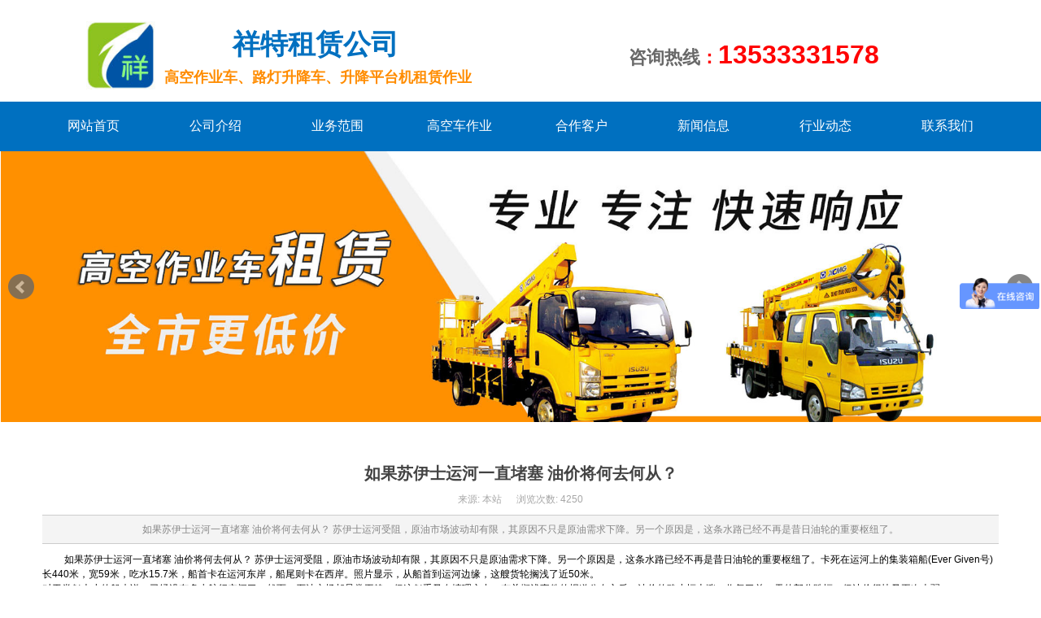

--- FILE ---
content_type: text/html; charset=utf-8
request_url: http://www.gdgkczl.com/page/88944/article_id/97818.html
body_size: 11587
content:
<!DOCTYPE html>
<html lang="zh-cn">

<head>
  <meta charset="UTF-8">
<meta name="renderer" content="webkit">
<meta http-equiv="X-UA-Compatible" content="IE=edge,chrome=1">

  <title>如果苏伊士运河一直堵塞 油价将何去何从？ </title><meta name="keywords" content="广东升降车出租，广东登高车出租，广州高空车出租，广州路灯维修车出租，吊篮车出租" />
<meta name="description" content="&lt;p&gt;如果苏伊士运河一直堵塞 油价将何去何从？ 苏伊士运河受阻，原油市场波动却有限，其原因不只是原油需求下降。另一个原因是，这条水路已经不再是昔日油轮的重要枢纽了。&lt;/p&gt;" />
<meta name="author" content="广州祥特机械设备租赁有限公司" />
<meta name="viewport" content="width=device-width, initial-scale=1.0">
<meta name="uuid" content="78d9e351-ca6f-440f-9ecc-001cc30a8160" />
<link rel="stylesheet" type="text/css" href="https://static.site.0203384.com/Public/css/default.css?v=3g0jou8w" />
<script type="text/javascript" src="https://static.site.0203384.com/Public/js/lib/jquery-1.11.1.min.js?v=3g0jou8w"></script>
<script type="text/javascript">
	(function () {
		window.publicPath = 'https://static.site.0203384.com/Public';
		window.jsPath = 'https://static.site.0203384.com/Public/js';
		window.listAjaxURL = '/front/home/refresh.html';
		window.getPluginWidgetURL = '/front/plugin/show.html';
		window.domainHost = '//site.0203384.com';
	})();
</script>
    <!-- <script src="https://polyfill.io/v2/polyfill.min.js?features=IntersectionObserver"></script> -->
    <!-- <script src="https://unpkg.com/quicklink@1.0.0/dist/quicklink.umd.js"></script> -->
    <script type="text/javascript" src="https://static.site.0203384.com/Public/js/default.min.js?v=3g0jou8w"></script>
    <!-- <script>$(()=>{$(window).on('load', quicklink)})</script> --><!-- plate -->
    <style id="style-custom-plate" class="style-custom">#block7f250db043951f8e3d560ee8c3a46115 .content_navbar .nav ul .custom a{background-color:rgb(0, 112, 192);color:rgb(255, 255, 255);padding-top:20px;padding-bottom:20px;padding-right:0px;padding-left:0px;font-size:16px;border-radius:0px}
#block7f250db043951f8e3d560ee8c3a46115 .content_navbar .nav ul .custom a:hover{background-color:rgb(23, 64, 122);color:rgb(255, 255, 255)}
#blockada9410f9e20d9d2fb07fc573de756a2 .content_image img{width:88.5417%}
#block0846e967df6aa0d0dfeac2b548431239 .content_image_text span{background-color:rgba(0, 0, 0, 0);color:rgb(106, 168, 79);font-family:'Microsoft YaHei', 微软雅黑;font-weight:bold}
#block0846e967df6aa0d0dfeac2b548431239 .content_image_text img{margin-bottom:17px}
#blockacc0bbacc99e1546a7b04eb573fc0b78 .content_image img{width:56.338%}
#block7f250db043951f8e3d560ee8c3a46115 .content_navbar .nav ul .custom{font-size:14px}</style>
    <style id="style-custom-plate-pad" class="style-custom" media="(max-width: 64em)"></style>
    <style id="style-custom-plate-mobile" class="style-custom" media="(max-width: 35.5em)"></style>
    <!-- page -->
    <style id="style-custom" class="style-custom">#blockd7ded0795b94bb720f95ad5615d0e120 .content_product_category .product_category ul li a{border-bottom-style:dotted;border-bottom-color:rgb(204, 204, 204);border-bottom-width:1px;border-radius:0px;font-family:'Microsoft YaHei', 微软雅黑;color:rgb(67, 67, 67)}
#blockd7ded0795b94bb720f95ad5615d0e120 .content_product_category .product_category ul li a:hover{font-family:'Microsoft YaHei', 微软雅黑;color:rgb(23, 64, 122)}
#block96b57e532ca445f9fa0ecc6af81df99f .content_title p{font-family:'Microsoft YaHei', 微软雅黑;color:rgb(67, 67, 67)}
#block966ea3ee3975fb83f5e423429d3b6bb3 .content_article_detail .article_detail .title{font-family:'Microsoft YaHei', 微软雅黑;color:rgb(67, 67, 67)}</style>
    <style id="style-custom-pad" class="style-custom" media="(max-width: 64em)"></style>
    <style id="style-custom-mobile" class="style-custom" media="(max-width: 35.5em)"></style>
    <style id="css-code">
                            </style>
    <script>
var _hmt = _hmt || [];
(function() {
  var hm = document.createElement("script");
  hm.src = "https://hm.baidu.com/hm.js?1c76fd7e2fe708c231cc59256f0600d3";
  var s = document.getElementsByTagName("script")[0]; 
  s.parentNode.insertBefore(hm, s);
})();
</script><meta name="__hash__" content="2d877e241ae5b004caafc28c73287248_f3f81e6e9d72e4993c3beb0a854a844b" /></head>

<body class="body  ">
  <input type="hidden" name="page_id" id="input-pageid" value="88944" />
<input type="hidden" name="is_plate" id="input-isplate" value="0" />
<input type="hidden" name="disable_copy" id="input-disable-copy" value="1" />

<div id="container">
  <div id="canvas-area" data-pl="1" style="background-color:rgb(255, 255, 255);background-image:none;background-attachment:scroll;background-repeat:repeat;background-position:0% 0%;background-size:auto">
    <div id="header3c202e193dfc3b01cf6d5144b829e7bb" data-id="3c202e193dfc3b01cf6d5144b829e7bb" class="layout-content header" type="header" style="padding: 0%; margin-top: 0%; margin-bottom: 0%; background-color: transparent;" inplate="1">
  <div id="rowde4a79c0ba02596c8d5366804e84dd15" class="row limit-row-width" data-id="de4a79c0ba02596c8d5366804e84dd15" type="row" style="padding-top: 2%; padding-bottom: 1.2%;" inplate="1">
    <div class="pure-g row-inner">
        <div id="cell3dbd300045b333cec0b3f3073bf18a55" class="cell pure-u-1-1 pure-u-md-1-2  widget-middle" data-id="3dbd300045b333cec0b3f3073bf18a55" type="cell" inplate="1" style="">
      <div id="blockada9410f9e20d9d2fb07fc573de756a2" data-id="ada9410f9e20d9d2fb07fc573de756a2" type="image" class="block_layer anim anim-pause" inplate="1" lock="false">
  <div id="block_content_ada9410f9e20d9d2fb07fc573de756a2" class="block_content content_image " style="">
    
   <a href="http://www.gdgkczl.com" target="_blank" data-link='{"out_url":"http://www.gdgkczl.com","target":"_blank"}' data-linktype="out_url"><img id="block-image_ada9410f9e20d9d2fb07fc573de756a2" src="https://responsive-img.0203384.com/Upload/78d9e351-ca6f-440f-9ecc-001cc30a8160/home/logo.jpg" type="zoom" class="" style="" alt="广州祥特机械设备租赁有限公司(135-3333-5177)长期从事登高车、路灯车、云梯车、升降车、高空作业车等高空设备的出租，价格合理，广州及周边地区随叫随到，值得信赖！长租、短租均可" title="高空车出租,广州高空车出租,升降车出租,路灯车出租"></a>
  </div>
</div>  <div id="blockf1160dedd8dd1a2e624a557681edf1ad" data-id="f1160dedd8dd1a2e624a557681edf1ad" type="title" class="block_layer anim anim-pause" inplate="1" lock="false">
  <div id="block_content_f1160dedd8dd1a2e624a557681edf1ad" class="block_content content_title " style="text-align: left; padding-top: 0%; position: relative;">
    
  
   <p style="text-align: center;"><span style="line-height:1.6"><span style="font-size:34px"><strong style="background-color:transparent; word-spacing:normal"><span style="color:#0070C0">祥特租赁公司</span></strong></span><br>
<span style="color:#FF8C00"><strong><span style="font-size:18px">&nbsp;高空作业车、路灯升降车、升降平台机租赁作业</span></strong></span></span></p>
  </div>
</div></div><div id="cellb553d866f55362eeffc3ad9271667960" class="cell pure-u-1-1 pure-u-md-1-2  widget-middle" data-id="b553d866f55362eeffc3ad9271667960" type="cell" inplate="1" style="">
      <div id="blocka11221aba2c37aedc5b5c4a4a84c0b14" data-id="a11221aba2c37aedc5b5c4a4a84c0b14" type="title" class="block_layer anim anim-pause" inplate="1" lock="false">
  <div id="block_content_a11221aba2c37aedc5b5c4a4a84c0b14" class="block_content content_title " style="text-align: center; padding-top: 0%; position: relative; margin-top: 0%;">
    
  
   <p style="text-align: left;"><strong><span style="line-height:1.6"><span style="font-size:22px"><span style="color:#696969">咨询热线</span><span style="color:#FF0000">：</span></span></span></strong><span style="line-height:1.6"><span style="font-size:32px"><strong><span style="color:#FF0000">13533331578&nbsp; &nbsp;</span></strong></span></span></p>
  </div>
</div></div>    </div>
</div><div id="row05d41bb8e68a0573cde5492020105865" class="row pure-g   limit-row-width" data-id="05d41bb8e68a0573cde5492020105865" type="row" style="margin-top: 0%; margin-bottom: 0%; background-color: rgb(0, 112, 192);" inplate="1">
    <div class="pure-g row-inner">
        <div id="cellfb995483d8f85c8631b5011a6a84260d" class="cell pure-u-1" data-id="fb995483d8f85c8631b5011a6a84260d" type="cell" inplate="1" style="">
      <div id="block7f250db043951f8e3d560ee8c3a46115" data-id="7f250db043951f8e3d560ee8c3a46115" type="navbar" class="block_layer use-burger" inplate="1" lock="false">
  <div id="block_content_7f250db043951f8e3d560ee8c3a46115" class="block_content content_navbar " style="padding-right: 0px; padding-left: 0px;">
    <!--导航条-->
<div
  class="nav mode-vertical drop-down nav-style-4 color-none size-smaller use-burger nav-burger-right"
  data-param="[]">
  <button class="toggle" type="button">
    <span></span>
    <span></span>
    <span></span>
  </button>
    <ul>
        <li data-id="88938" class="custom per-8">
            <a href="/" target=""
              class="" data-name="网站首页">
              <span>网站首页</span>
              <span class="summary"></span>
            </a>
                      </li><li data-id="89091" class="custom per-8">
            <a href="/page/89091.html" target=""
              class="" data-name="公司介绍">
              <span>公司介绍</span>
              <span class="summary"></span>
            </a>
                      </li><li data-id="89092" class="custom per-8">
            <a href="/page/89092.html" target=""
              class="" data-name="业务范围">
              <span>业务范围</span>
              <span class="summary"></span>
            </a>
                      </li><li data-id="89093" class="custom per-8">
            <a href="/page/89093.html" target=""
              class="" data-name="高空车作业">
              <span>高空车作业</span>
              <span class="summary"></span>
            </a>
                      </li><li data-id="89095" class="custom per-8">
            <a href="/page/89095.html" target=""
              class="" data-name="合作客户">
              <span>合作客户</span>
              <span class="summary"></span>
            </a>
                      </li><li data-id="88943" class="custom per-8">
            <a href="/page/88943.html" target=""
              class="" data-name="新闻信息">
              <span>新闻信息</span>
              <span class="summary"></span>
            </a>
                      </li><li data-id="89017" class="custom per-8">
            <a href="/page/89017.html" target=""
              class="" data-name="行业动态">
              <span>行业动态</span>
              <span class="summary"></span>
            </a>
                      </li><li data-id="88945" class="custom per-8">
            <a href="/page/88945.html" target=""
              class="" data-name="联系我们">
              <span>联系我们</span>
              <span class="summary"></span>
            </a>
                      </li>      </ul>  <script type="text/javascript">
    $(function () {
      Base.plugin.load('navbar', function () {
        var currentCtn = $('#block7f250db043951f8e3d560ee8c3a46115'),
          navbar = currentCtn.find('.nav'),
          className = $.trim(navbar.attr('class')),
          uls = navbar.children('ul'),
          currentClass = 'current',
          ul = navbar.children('ul'),
          dropMenu = uls.children('.dropmenu'),
          dropMenuLists = dropMenu.find('ul li'),
          TRANSPARENT = 'rgba(0, 0, 0, 0)',
          origCtnBg = currentCtn.css('backgroundColor'),
          styleClassReg = /collapse-\w+/,
          collapseMode = className.match(styleClassReg)
            ? className.match(styleClassReg)[0]
            : 'collapse-default',
          win = $(window),
          beautyBackgroundColor = '',
          fontColor = ul
            .children('li')
            .children('a:not(.current)')
            .children('span')
            .css('color'),
          colorReverse = function (rgb) {
            return [255 - rgb[1], 255 - rgb[2], 255 - rgb[3]]
          },
          isInHeader = function () {
            return currentCtn.parents('[type=header]').length
          },
          beauty = function () {
            // beauty navbar in mobile
            if (Base.siteInfo.isMobile) {
              if (navbar.hasClass('no-burger')) {
                // clean canvas padding.
                Base.siteInfo.canvasArea.addClass('no-burger-nav')
              } else {
                var contentBg = currentCtn.find('.block_content').css('backgroundColor');
                if (contentBg !== TRANSPARENT) {
                  // already has background color. no need to change.
                  return
                }
                var detectBgElements = [
                  ul.children('li').children('a:not(.current)'),
                  ul.children('li'),
                  ul
                ], i = 0;
                // detect valid background color.
                for (; i < detectBgElements.length; i++) {
                  var
                    detectBgElement = detectBgElements[i],
                    beautyBackgroundColor = detectBgElement.css('backgroundColor');
                  if (beautyBackgroundColor !== TRANSPARENT) {
                    break;
                  }
                }
                // if still no background color, use the reverse font color for bg
                if (beautyBackgroundColor === TRANSPARENT) {
                  // default #fff
                  // beautyBackgroundColor = '#fff';
                  var rgb = fontColor.match(/(\d+),.*?(\d+),.*?(\d+)/)
                  if (rgb.length) {
                    beautyBackgroundColor =
                      'rgb(' + colorReverse(rgb).join(',') + ')'
                  }
                }
                if (window.EDIT_MODE) {
                  Base.css.setStyleSheet(
                    '#block7f250db043951f8e3d560ee8c3a46115',
                    '.block_content',
                    {
                      'background-color': beautyBackgroundColor,
                    }
                  )
                  Base.css.setStyleSheet(
                    '#block7f250db043951f8e3d560ee8c3a46115',
                    '.toggle span',
                    {
                      'background-color': fontColor,
                    }
                  )
                } else {
                  // old sites
                  currentCtn.find('.block_content').css({
                    backgroundColor: beautyBackgroundColor,
                  })
                  navbar.find('.toggle span').css({
                    backgroundColor: fontColor,
                  })
                }
              }
            } else {
              // revert inline css
              currentCtn.find('.block_content').css({
                backgroundColor: '',
              })
              navbar.find('.toggle span').css({
                backgroundColor: '',
              })
            }
          }
        navbar.find('.toggle').on('click', function (e) {
          e.preventDefault()
          if (currentCtn.hasClass) currentCtn.toggleClass('nav-burger-open')
        })
        navbar.on('click', 'li a', function (e) {
          var _this = $(this),
            subNav = _this.siblings('ul')
          if (subNav.length) {
            if (Base.siteInfo.isMobile || collapseMode === 'collapse-click') {
              e.preventDefault()
            }
          }
          if (!window.EDIT_MODE) {
            _this
              .parent()
              .siblings()
              .removeClass(currentClass)
              .end()
              .addClass(currentClass)
          }
        })
        if (collapseMode === 'collapse-click') {
          let currentNav = navbar.find('a.' + currentClass)
          if (!currentNav.length) {
            // default open fst nav
            navbar.find('>ul>li>a').eq(0).triggerHandler('click')
          } else {
            currentNav
              .parents('li')
              .last()
              .children('a')
              .triggerHandler('click')
          }
        }
        // hook fix event
        if (isInHeader()) {
          if (!Base.siteInfo.isMobile && navbar.hasClass('navbar-fixed')) {
            var navbarRow = navbar.closest('.row'),
              navbarRowHeight = navbarRow.outerHeight(true),
              navbarRowOffsetTop = navbarRow.offset().top,
              $navbarRowPlaceholder = $(
                '<div class="row-placeholder"/>'
              ).height(navbarRowHeight),
              fixed = false
            // prevent bxslider above the nav, but not inited,
            // then, offset will be wrong.
            win.on('load.fixNavbarOffset', function () {
              navbarRowOffsetTop = navbarRow.offset().top
            })
            win.on('scroll.7f250db043951f8e3d560ee8c3a46115', function () {
              if (win.scrollTop() > navbarRowOffsetTop) {
                // maybe 0
                if (fixed) return
                navbarRow.addClass('fixed-top')
                navbarRow.after($navbarRowPlaceholder)
                fixed = true
              } else {
                if (!fixed) return
                // restore
                navbarRow.removeClass('fixed-top')
                $navbarRowPlaceholder = $navbarRowPlaceholder.detach()
                fixed = false
              }
            })
          }
          win
            .on(
              'resize.7f250db043951f8e3d560ee8c3a46115',
              Base.core.throttle(function () {
                Base.siteInfo.isMobile =
                  win.width() <= Base.siteInfo.mobileWidth ? true : false
                beauty()
              }, 100)
            )
            .trigger('resize.7f250db043951f8e3d560ee8c3a46115')
        }

        // for customer style => current item
        if (window.EDIT_MODE && !navbar.find('.' + currentClass).length) {
          navbar.find('li').eq(0).children('a').addClass(currentClass)
        }

        // submenu current
        navbar
          .on('init', function () {
            var $currentNav = navbar.find('.' + currentClass),
              $subNavItem = $currentNav.parents('.dropmenu').last()
            if ($subNavItem.length) {
              $subNavItem.children('a').addClass(currentClass)
            }
          })
          .trigger('init')
      })
    })
  </script>
</div>  </div>
</div></div>    </div>
</div><div id="row76b0a0dacf17c64c96510c0e907a7c2e" class="row" data-id="76b0a0dacf17c64c96510c0e907a7c2e" type="row" style="" inplate="1">
    <div class="pure-g row-inner">
        <div id="cell23a1b11856365333ac09b2f21ee80df7" class="cell pure-u-1" data-id="23a1b11856365333ac09b2f21ee80df7" type="cell" inplate="1" style="">
      <div id="block7d957372a005aaa207a9c278996e1370" data-id="7d957372a005aaa207a9c278996e1370" type="bx_slider" class="block_layer " inplate="1" lock="false">
  <div id="block_content_7d957372a005aaa207a9c278996e1370" class="block_content content_bx_slider " style="">
    
    <div class="ctn-bxslider hide-bxslider">
  <ul id="bxslider-7d957372a005aaa207a9c278996e1370" data-param="{&quot;thumb&quot;:[{&quot;src&quot;:&quot;https:\/\/responsive-img.0203384.com\/Upload\/78d9e351-ca6f-440f-9ecc-001cc30a8160\/home\/ban\/ban2.jpg&quot;,&quot;title&quot;:&quot;&quot;,&quot;url&quot;:&quot;&quot;,&quot;linkname&quot;:&quot;\u65e0\u94fe\u63a5&quot;,&quot;link&quot;:&quot;&quot;,&quot;linktype&quot;:&quot;none&quot;,&quot;target&quot;:&quot;&quot;},{&quot;src&quot;:&quot;https:\/\/responsive-img.0203384.com\/Upload\/78d9e351-ca6f-440f-9ecc-001cc30a8160\/home\/ban\/ban3.jpg&quot;,&quot;title&quot;:&quot;&quot;,&quot;url&quot;:&quot;&quot;,&quot;linkname&quot;:&quot;\u65e0\u94fe\u63a5&quot;,&quot;link&quot;:&quot;&quot;,&quot;linktype&quot;:&quot;none&quot;,&quot;target&quot;:&quot;&quot;}],&quot;option&quot;:{&quot;mode&quot;:&quot;horizontal&quot;,&quot;speed&quot;:500,&quot;slide_margin&quot;:0,&quot;random_start&quot;:true,&quot;infinite_loop&quot;:true,&quot;captions&quot;:false,&quot;pager&quot;:true,&quot;pager_type&quot;:&quot;full&quot;,&quot;build_pager&quot;:false,&quot;controls&quot;:true,&quot;min_slides&quot;:1,&quot;max_slides&quot;:1,&quot;auto&quot;:true,&quot;pause&quot;:4000,&quot;auto_hover&quot;:false,&quot;adaptive_height&quot;:true,&quot;adaptive_height_speed&quot;:500,&quot;ticker&quot;:false,&quot;ticker_hover&quot;:false,&quot;slide_width&quot;:0},&quot;source&quot;:{&quot;type&quot;:&quot;default&quot;,&quot;categories&quot;:[],&quot;detail&quot;:0,&quot;maxCount&quot;:10,&quot;target&quot;:false}}">
    <li>
        <a href="javascript:" target="">
          <img src="https://responsive-img.0203384.com/Upload/78d9e351-ca6f-440f-9ecc-001cc30a8160/home/ban/ban2.jpg" title="" alt="" />
        </a>
      </li><li>
        <a href="javascript:" target="">
          <img src="https://responsive-img.0203384.com/Upload/78d9e351-ca6f-440f-9ecc-001cc30a8160/home/ban/ban3.jpg" title="" alt="" />
        </a>
      </li>  </ul>
  <script type="text/javascript">
    $(function () {
      // add spy hook for correct layers offset.
      var sliderLoaded = Base.hooks.add('spy')
      // load dependencies
      Base.plugin.load(
        'bxSlider',
        [
          'https://static.site.0203384.com/Public/js/plugins/bxSlider/bxslider.init.min.js?v=20200722',
          'https://static.site.0203384.com/Public/js/plugins/bxSlider/jquery.bxslider.min.js?v=20250331',
        ],
        function () {
          var blockSN = '7d957372a005aaa207a9c278996e1370'.replace(/^block/g, ''),
            currentCtn = $('#block' + blockSN),
            sliderList = $('#bxslider-' + blockSN),
            sliderItemTpl = Base.bxSlider.template,
            defaultParam = Base.bxSlider.defaultParam,
            param = null,
            slider,
            thumbListObj

          // set default param (by default)
          if (sliderList.attr('data-param') === '[]') {
            // default
            sliderList.attr('data-param', JSON.stringify(defaultParam))
            param = defaultParam
          }
          // init dom by data param
          if (!param) {
            param = $.parseJSON(sliderList.attr('data-param'))
          }
          if (!sliderList.find('li').length) {
            // drop
            for (var i = 0, l = param.thumb.length; i < l; i++) {
              sliderList.append(
                $(Base.dom.template(sliderItemTpl, param.thumb[i]))
              )
            }
          }
          // special buildPager param
          if (
            param.option.build_pager === true ||
            param.option.buildPager === true
          ) {
            delete param.option.buildPager
            thumbListObj = param.thumb
            param.option.build_pager = function (sliderIndex) {
              return '<img src="' + thumbListObj[sliderIndex].src + '" />'
            }
          }

          // init slider
          slider = sliderList.bxSlider(
            $.extend(Base.json.keyToOption(param.option), {
              onSliderLoad: function () {
                sliderLoaded.resolve()
              },
            })
          )
          sliderList.parents('.hide-bxslider').removeClass('hide-bxslider')

          currentCtn.data('slider', slider)

          //bxslider img width&height data
          if (Base.image && Base.image.sliderImg) {
            Base.image.sliderImg()
          }
        }
      )
    })
  </script>
</div>
  </div>
</div></div>    </div>
</div></div><div id="contentc0f7c3b27107e9f40efd775eed2d434b" data-id="c0f7c3b27107e9f40efd775eed2d434b" class="layout-content content" type="content" style="padding-top: 0%; padding-bottom: 1%; margin-bottom: 0%; margin-top: 0%;" inplate="0">
  <div id="row1bdc129069885aafb5b90def07a3c57d" class="row pure-g  limit-row-width" data-id="1bdc129069885aafb5b90def07a3c57d" type="row" style="padding-top: 3%; padding-bottom: 3%;" inplate="0">
    <div class="pure-g row-inner">
        <div id="cellc10f026e062047dd88c79b86fcc20f94" class="cell pure-u-1   del-hover" data-id="c10f026e062047dd88c79b86fcc20f94" type="cell" inplate="0" style="padding: 1% 12px;">
      <div id="block966ea3ee3975fb83f5e423429d3b6bb3" data-id="966ea3ee3975fb83f5e423429d3b6bb3" type="article_detail" class="block_layer " inplate="0" lock="false">
  <div id="block_content_966ea3ee3975fb83f5e423429d3b6bb3" class="block_content content_article_detail " style="">
    <div class="article_detail title-position-center title-color-black nav-position-center nav-display-inline title-size-20 noAuthor noCreatetime">
  <h1 class="title">如果苏伊士运河一直堵塞 油价将何去何从？ </h1>
    <div class="info">
      <span class="source">来源: 本站</span>      <span class="author">作者: admin</span>      <span class="createtime">发布时间: 2021-03-29 14:25:23</span>
      <span class="viewtime">浏览次数: 4250</span>
    </div>
    <div class="abstract"><p>如果苏伊士运河一直堵塞 油价将何去何从？ 苏伊士运河受阻，原油市场波动却有限，其原因不只是原油需求下降。另一个原因是，这条水路已经不再是昔日油轮的重要枢纽了。</p>
</div>    <div class="content"><p>&nbsp; &nbsp; &nbsp; &nbsp; &nbsp;如果苏伊士运河一直堵塞 油价将何去何从？ 苏伊士运河受阻，原油市场波动却有限，其原因不只是原油需求下降。另一个原因是，这条水路已经不再是昔日油轮的重要枢纽了。卡死在运河上的集装箱船(Ever Given号)长440米，宽59米，吃水15.7米，船首卡在运河东岸，船尾则卡在西岸。照片显示，从船首到运河边缘，这艘货轮搁浅了近50米。</p>

<p>对于类似大小的船来说，已经没有多少航行空间了。然而，石油市场却异常平静，但这似乎又在情理之中。有关搁浅事件的报道公布之后，油价的确小幅上涨，收复了前一天的部分跌幅，但油价很快又再次走弱。</p>

<p>随着疫情在部分地区再次爆发，市场已经接受了经济复苏会再次放缓的事实。法国和意大利的新一轮封锁措施影响了近期欧洲石油的消费需求，英国的政府官员警告民众，现在考虑飞行度假还为时尚早，这又抑制了航空度假需求的复苏。</p>

<p>苏伊士运河堵塞让油价上涨，收复了前一天的跌幅，但也就仅此而已而苏伊士运河影响力下降的原因，不只在于原油需求端的担忧抵消了供应端的利好，还在于，苏伊士运河已经不再是昔日重要的原油枢纽了。</p>

<p>全球原油贸易结构调整，已导致波斯湾主要产油国运往西方的原油出口量大幅下降。英国石油公司(BP Plc)的数据显示，2019年从中东运往欧洲的原油货运量从380万桶/天下降至210万桶/天。去年，在欧佩克+将石油日产量削减1000万桶之后，原油出口量进一步下跌。</p>

<p>外媒数据显示，自5月份实施减产以来，波斯湾(主要从沙特阿拉伯、伊拉克和科威特)直接流入欧洲和加拿大的原油平均每日仅46万多桶。还有部分原油是来自埃及地中海沿岸的储油田，这部分油没有包含在上述数字里面。</p>

<p>除了苏伊士运河，各国的石油运输其实还有其它选择。由于去年减产，经过苏伊士运河的波斯湾原油出口量大幅下降。如果这些国家需要出口原油，除了苏伊士运河，他们还有别的选择。苏麦德管道属沙特阿拉伯、科威特、阿联酋、卡塔尔和埃及共同所有，这条管道每天能够将250万桶原油从红海穿过埃及运送至地中海。</p>

<p>同时欧洲也有大量原油运往亚洲。从北海开往亚洲的油船往往很大，所以它们并不经过苏伊士运河，而是绕过非洲南端，航行17000英里将原油运往中国，所以苏伊士运河堵塞并不会给原油供应带来很大的影响。</p>

<p>然而，从里海地区、俄罗斯以及北非向东运输的原油将受到影响。当然它们可以利用贯穿以色列、连接地中海和红海的管道运输原油，但其从西向东的流量每年只有约3000万吨，相当于每天60万桶。</p>

<p>疫情期间，全球原油储备大增，目前仍远高于正常水平，这也减小了搁浅事件的影响。国际能源署(IEA)数据显示，截至1月底，欧洲原油库存同比增加1700万桶(约增加了5%)，成品油库存总量同比增加3700万桶(约增加了6.5%)。</p>

<p>堵塞在苏伊士运河上的石油，无论是原油还是成品油，都并没有损失，只是延期了而已，况且充足的库存足以应对延期。</p>

<p>不过如果真如一些专家所说的那样，疏通运河的工作可能需要耗费数周时间，那还是会影响到石油贸易。运河堵塞，船只只能停在离目的地很远的地方，停得越久，对供应合同的影响就越大。或许此次搁浅事件最先影响的是租船成本，而不是油价。</p>

<p>虽然此次事件对炼油厂和贸易商来说是个坏消息，但对于整个石油市场来说并没那么重要。疫情和欧佩克+的产量协议才是真正推动油价波动的因素</p>
</div>
    <div class="pre_next">
      <p>上一篇:
                    <a href="/page/88944/article_id/100300.html" class="prev">高空作业车操作安全知识严禁事项</a>                </p>
      <p>下一篇:
                    <a href="/page/88944/article_id/76970.html" class="next">佛山三水高空车出租超低价租赁方案</a>                </p>
    </div>
    </div>  </div>
</div></div>    </div>
</div></div><div id="footer58fc93e7926cfc293221249a70a39125" data-id="58fc93e7926cfc293221249a70a39125" class="layout-content footer" type="footer" style="border-top-style: solid; border-top-width: 0px; border-top-color: rgb(255, 205, 17); background-color: rgb(0, 112, 192);" inplate="1">
  <div id="rowfad81f81af9ded93513b011de955bb91" class="row pure-g   limit-row-width" data-id="fad81f81af9ded93513b011de955bb91" type="row" style="padding-top: 1%; padding-bottom: 1%;" inplate="1">
    <div class="pure-g row-inner">
        <div id="cell0d76d4727f2f78b83d8d09ec85fc1558" class="cell pure-u-1" data-id="0d76d4727f2f78b83d8d09ec85fc1558" type="cell" inplate="1" style="">
    </div>    </div>
</div><div id="rowcd2505f14f7b6c29d61e0d00c4ca28d4" class="row limit-row-width" data-id="cd2505f14f7b6c29d61e0d00c4ca28d4" type="row" style="padding-bottom: 3%; padding-top: 3%;" inplate="1">
    <div class="pure-g row-inner">
        <div id="cell440163183de9c9dbb6ea5cf78a6da753" class="cell pure-u-1-1 pure-u-md-3-4" data-id="440163183de9c9dbb6ea5cf78a6da753" type="cell" inplate="1" style="padding: 1% 12px;">
      <div id="block22022872029c2367b5f16fa7c1d5bbad" data-id="22022872029c2367b5f16fa7c1d5bbad" type="title" class="block_layer anim anim-pause" inplate="1" lock="false">
  <div id="block_content_22022872029c2367b5f16fa7c1d5bbad" class="block_content content_title " style="text-align: center; position: relative;">
    
  
   <p style="text-align: left;"><span style="line-height:2.4"><span style="font-size:16px"><span style="font-family:microsoft yahei,微软雅黑"><span style="color:#FFFFFF">版权所有 © 广州祥特机械设备租赁有限公司&nbsp;&nbsp;&nbsp;</span></span></span></span><span style="font-size:14px"><a href="http://beian.miit.gov.cn" target="_blank"><span style="color:#00FF00">粤ICP备20040737号​</span></a></span></p>

<p style="text-align: left;"><span style="line-height:2.4"><span style="font-size:16px"><span style="color:#00FFFF"><strong><span style="font-family:microsoft yahei,微软雅黑">24小时值班电话：13533331578</span></strong></span></span></span></p>

<p style="text-align: left;"><span style="line-height:2.4"><span style="font-size:16px"><span style="color:#00FFFF"><strong><span style="font-family:microsoft yahei,微软雅黑">联系人：潘先生</span></strong></span></span></span></p>

<p style="text-align: left;"><span style="line-height:2.4"><span style="font-size:16px"><font color="#00ffff" face="microsoft yahei, 微软雅黑"><strong>全国提供服务：欢迎合作、日租、月租、年租</strong></font></span></span></p>

<p style="text-align: left;"><span style="line-height:2.4"><span style="font-size:16px"><span style="font-family:microsoft yahei,微软雅黑"><span style="color:#FFFFFF">地址：广州市黄埔区庙头清河南大街70号101<br>
信用代码证：91440115MA59DCF46C</span></span></span></span></p>

<p style="text-align: left;"><span style="font-size:16px"><span style="color:#F0FFF0"><span style="line-height:2.4"><span style="font-family:microsoft yahei,微软雅黑">官网：</span></span></span><a href="http://www.gdgkczl.com" target="_blank"><span style="color:#F0FFF0">www.gdgkczl.com</span></a></span></p>

<p style="text-align: left;"><span style="line-height:2.4"><span style="font-size:16px"><span style="font-family:microsoft yahei,微软雅黑"><span style="color:#FFFFFF">网站建设：</span><a href="http://www.it353.com" target="_blank"><span style="color:#FFFFFF">华南商网</span></a></span></span></span></p>

<p style="text-align: left;">&nbsp;</p>
  </div>
</div></div><div id="cell6a8abccb64a5795953f460dd3862df04" class="cell pure-u-1-1 pure-u-md-1-4" data-id="6a8abccb64a5795953f460dd3862df04" type="cell" inplate="1" style="padding-top: 2%; padding-bottom: 1%;">
      <div id="blockacc0bbacc99e1546a7b04eb573fc0b78" data-id="acc0bbacc99e1546a7b04eb573fc0b78" type="image" class="block_layer anim anim-pause" inplate="1" lock="false">
  <div id="block_content_acc0bbacc99e1546a7b04eb573fc0b78" class="block_content content_image " style="">
    
   <img id="block-image_acc0bbacc99e1546a7b04eb573fc0b78" src="https://responsive-img.0203384.com/Upload/78d9e351-ca6f-440f-9ecc-001cc30a8160/home/wx200.jpg" type="zoom" class="" style="" alt="" title="">
  </div>
</div>  <div id="block7bd20b5bc2546e682043ecd97d5dd1c3" data-id="7bd20b5bc2546e682043ecd97d5dd1c3" type="title" class="block_layer anim anim-pause" inplate="1" lock="false">
  <div id="block_content_7bd20b5bc2546e682043ecd97d5dd1c3" class="block_content content_title " style="text-align: center; position: relative;">
    
  
   <p><font color="#ffffff" face="microsoft yahei, 微软雅黑"><span style="font-size:14px">加客服微信咨询</span></font></p>
  </div>
</div></div>    </div>
</div></div>  </div>
  <div id="footer-nav" class="hide">
      <ul>
        <li class="">
            <a href="/front/home/index/page_id/7991.html" data-linktype="page" data-link='{"link_page":"7991","target":""}'>
              <div class="icon">
                                  <i class="iconfont"></i>              </div>
              <div class="txt">首页</div>
            </a>
          </li><li class="">
            <a href="" data-linktype="back" data-link=''>
              <div class="icon">
                                  <i class="iconfont"></i>              </div>
              <div class="txt">返回</div>
            </a>
          </li><li class="">
            <a href="13533331578" data-linktype="telephone" data-link='13533331578'>
              <div class="icon">
                                  <i class="iconfont"></i>              </div>
              <div class="txt">一键拨号</div>
            </a>
          </li>      </ul>
      <script type="text/javascript">
        $(function () {
          Base.plugin.load('footerNav', function () {
            var
              footerNav = $('#footer-nav'),
              navItem = footerNav.find('li'),
              itemWidth = Math.floor(100 / navItem.length) + '%',
              specialLinkBehavior = {
                forward: function () {
                  window.history.forward();
                },
                back: function () {
                  window.history.back();
                },
                wechat: function (wechatAccount) {
                  Base.clipboard.copy(wechatAccount)
                  Base.ui.msgBox({
                    content: '已复制微信号: ' + wechatAccount + ', 点击确认前往微信',
                    type: 'success',
                  }, function () {
                    window.location.href = 'weixin://'
                  })
                }
              },
              specialLinkTpl = {
                telephone: 'tel:<%link%>',
                customer_service: 'http://wpa.qq.com/msgrd?v=3&uin=<%link%>&site=qq&menu=yes'
              },
              displayTypeClassMap = {
                '1': 'nav-type-icon',
                '3': 'nav-type-text',
                '2': ''
              },
              activeBgColor = '',
              activeTextColor = '';

            // set width
            navItem.css('width', itemWidth);
            // set background color
            footerNav.css('background', '#1c4587');
            // set font color
            navItem.find('a').css('color', '#FFFFFF');
            // set current item bg/text
            navItem
              .filter('.current')
              .css('background', activeBgColor)
              .find('.txt')
              .css('color', activeTextColor);
            // set links
            footerNav.find('a').each(function () {
              var _this = $(this),
                linkType = _this.attr('data-linktype'),
                link = _this.attr('data-link');
              if (linkType in specialLinkTpl) {
                _this.attr({
                  target: '_blank',
                  href: Base.dom.template(specialLinkTpl[linkType], {
                    link: link
                  })
                });
              }
            });
            // type
            footerNav
              // set nav type
              .addClass(displayTypeClassMap['2'])
              // show
              .removeClass('hide');
            // fix bottom
            Base.siteInfo.canvasArea.addClass('has-footer-nav');

            // events
            footerNav.on('click', 'a', function (e) {
              var linkType = $(this).attr('data-linktype'),
                link = $(this).attr('data-link');
              if (linkType in specialLinkBehavior) {
                specialLinkBehavior[linkType](link);
                e.preventDefault();
              }
            });
          });
        });
      </script>
    </div></div>
</body>

</html>

--- FILE ---
content_type: application/javascript
request_url: https://static.site.0203384.com/Public/js/default-widget.min.js?v=20220317
body_size: 18261
content:
!function(e){var t={};function n(o){if(t[o])return t[o].exports;var r=t[o]={i:o,l:!1,exports:{}};return e[o].call(r.exports,r,r.exports,n),r.l=!0,r.exports}n.m=e,n.c=t,n.d=function(e,t,o){n.o(e,t)||Object.defineProperty(e,t,{enumerable:!0,get:o})},n.r=function(e){"undefined"!=typeof Symbol&&Symbol.toStringTag&&Object.defineProperty(e,Symbol.toStringTag,{value:"Module"}),Object.defineProperty(e,"__esModule",{value:!0})},n.t=function(e,t){if(1&t&&(e=n(e)),8&t)return e;if(4&t&&"object"==typeof e&&e&&e.__esModule)return e;var o=Object.create(null);if(n.r(o),Object.defineProperty(o,"default",{enumerable:!0,value:e}),2&t&&"string"!=typeof e)for(var r in e)n.d(o,r,function(t){return e[t]}.bind(null,r));return o},n.n=function(e){var t=e&&e.__esModule?function(){return e.default}:function(){return e};return n.d(t,"a",t),t},n.o=function(e,t){return Object.prototype.hasOwnProperty.call(e,t)},n.p="//static.site.0203384.com/Public/",n(n.s=159)}({112:function(e,t){Base.register("siteInfo",(function(){var e=$("#container"),t=$("#canvas-area"),n=$("#footer"),o=$("#input-pageid").val(),r=$("#input-langid").val(),i=$(window).width()<=568,a=1==$("#input-isplate").val(),s=1==$("#input-empty").val(),c=1==$("#input-disable-copy").val(),l=$("html").attr("lang")||"zh-cn",u=$("meta[name=uuid]").attr("content"),d=["tab","accordion","scroll_panel"],f=["gotop","share","message","breadcrumb","search","customer_service","langbar","cart","login_register","member"],p=["flash"].concat(f).concat(d);return window.Layout=parent,{container:e,canvasArea:t,footer:n,moduleClass:".block_layer",selectedClass:".ui-selected",deletedAttribute:"data-delete",animClass:".anim",UUID:u,pageID:o,langID:r,htmlSaveModule:["title","image","image_text","button","flash","icon","image_title"],classSaveModule:["navbar","langbar","gotop","share","article_list","article_detail","article_category","product_list","product_detail","product_category","breadcrumb","search","message","customer_service","member","tab","cart","member","accordion","scroll_panel"],paramSaveModule:["navbar","article_list","product_list","article_category","product_category","bx_slider","message","search","bmap","weather","customer_service","gallery","login_register","tab","image_slider","accordion","scroll_panel"],isMobile:i,isDisableCopy:c,mobileWidth:568,padWidth:1024,ffFixScroll:50,customStyleID:"#style-custom",padCustomStyleID:"#style-custom-pad",mobileCustomStyleID:"#style-custom-mobile",customStylePlateID:"#style-custom-plate",padCustomStylePlateID:"#style-custom-plate-pad",mobileCustomStylePlateID:"#style-custom-plate-mobile",maskWidgetClass:".mask-widget",scrollToLoadClass:".scroll-to-load",isPlate:a,isEmpty:s,staticServer:"static.site.0203384.com",boxWidget:d,singleWidgetTypeInPage:f,notAllowCloneLayerTypes:p,pendingAttribute:"data-pending",lang:l}}))},113:function(e,t){Base.register("ui.screenMask",(function(){var e=!1,t=$('<div class="mask-screen" />'),n=function(){return $(".pop-layer").add("#msgbox")};return{show:function(){if(e){var o=n();t.insertAfter(o.last())}else t.appendTo("body"),e=!0},hide:function(){if(e){var o=n();o.length>=1?t.insertBefore(o.last()):(t=t.detach(),e=!1)}},isShow:function(){return e}}})),Base.register("ui.screenLoading",(function(){var e=!1,t=$('<div class="spinner"><div class="dot1"></div><div class="dot2"></div></div>');return{show:function(){e||(Base.ui.screenMask.show(),t.appendTo("body"),e=!0)},hide:function(){e&&(Base.ui.screenMask.hide(),t=t.detach(),e=!1)},isShow:function(){return e}}})),Base.register("ui.msgBox",(function(){var e={elem:void 0};return function(t,n,o){if(e.elem)return e.elem;var r=$("body"),i=!0,a={content:void 0,title:"",type:"info",draggable:!1,mask:!0};if(void 0===(t=$.extend({},a,t)).content)throw new Error("Need content");return/\binfo\b|\berror\b|\bsuccess\b|\bwarning\b/.test(t.type)||(t.type="info"),$.isFunction(n)?$.isFunction(o)||(i=!1,o=n):i=!1,e.template=['<div id="msgbox" class="modal">','<div id="msgbox-header" class="clearfix">','<button class="close msgbox-close">&times;</button>',"<h3><%title%></h3>","</div>",'<div id="msgbox-body">',"<p><%content%></p>","</div>",'<div id="msgbox-footer">','<button id="msgbox-confirm" class="btn btn-<%type%>">确认</button> <button class="btn msgbox-close">取消</button>',"</div>","</div>"].join(""),e.show=function(){this.elem.show(),this.elem.find("#msgbox-confirm").focus(),t.draggable&&Base.ui.drag(e.elem,{init:!0,dragElem:e.elem.find("#msgbox-header"),cursor:"move"})},e.destory=function(){t.draggable&&Base.ui.drag(e.elem,{init:!1}),this.elem.remove(),t.mask&&Base.ui.screenMask.hide(),this.elem=null,$(document).off("keyup.closeMsgbox")},e.keyup=function(t){27==t.keyCode&&($.isFunction(o)&&o.apply(this,arguments),e.destory())},e.elem=$(Base.dom.template(e.template,t)),i||e.elem.find(".msgbox-close").remove(),t.mask&&Base.ui.screenMask.show(),r.append(e.elem),e.elem.css({marginTop:document.documentElement.clientHeight/3,marginLeft:-e.elem.width()/2}),e.elem.find(".msgbox-close").on("click",(function(){$.isFunction(o)&&o.apply(this,arguments),e.destory()})),e.elem.find("#msgbox-confirm").on("click",(function(){$.isFunction(n)&&n.apply(this,arguments),e.destory()})),$(document).on("keyup.closeMsgbox",e.keyup),e.show(),{setContent:function(t){e.elem.find("#msgbox-body").html(t)}}}})),Base.register("ui.popLayer",(function(){return function(e,t,n){var o={},r={title:"popLayer",templateID:void 0,content:void 0,width:300,confirmButton:!0,draggable:!0,mask:!0};if(void 0===(e=$.extend({},r,e)).templateID&&void 0===e.content)throw new Error("Need templateID or content");return o.template=['<div class="pop-layer">','<div class="pop-layer-header clearfix">','<h3 class="pop-layer-title"></h3>','<button class="close popLayer-close"></button>',"</div>",'<div class="pop-layer-body">',"</div>",'<div class="pop-layer-footer">','<button class="btn btn-link popLayer-close">确认</button>',"</div>","</div>"].join(""),o.elem=$(o.template),o.header=o.elem.find(".pop-layer-header"),o.title=o.elem.find(".pop-layer-title"),o.body=o.elem.find(".pop-layer-body"),o.footerCloseBtn=o.elem.find(".pop-layer-footer").find(".popLayer-close"),e.confirmButton||(o.footerCloseBtn.remove(),o.footerCloseBtn=null),o.closeBtn=o.elem.find(".popLayer-close"),o.keyup=function(e){27==e.keyCode&&o.closeBtn.trigger("click"),$(document).off("keyup.closePoplayer")},o.title.text(e.title),e.templateID?o.body.append($(e.templateID).val()):o.body.append(e.content),o.elem.css({width:e.width,marginTop:document.documentElement.clientHeight/16+$(window).scrollTop()-10,marginLeft:-e.width/2}),$(document).on("keyup.closePoplayer",o.keyup),o.closeBtn.on("click",(function(t){e.draggable&&Base.ui.drag(o.elem,{init:!1}),$.isFunction(n)&&n.apply(this,arguments),o.elem.remove(),e.mask&&Base.ui.screenMask.hide(),t.preventDefault()})),e.mask&&Base.ui.screenMask.show(),$("body").append(o.elem).show(),e.draggable&&Base.ui.drag(o.elem,{init:!0,dragElem:o.header,cursor:"move"}),$.isFunction(t)&&t.apply(o,arguments),{body:o.body,title:function(e){if(void 0===e)return o.title.text();o.title.text(e)},setContent:function(e){o.body.html(e)},destory:function(){e.draggable&&Base.ui.drag(o.elem,{init:!1}),o.elem.remove(),e.mask&&Base.ui.screenMask.hide(),$(document).off("keyup.closePoplayer")}}}})),Base.register("ui.drag",(function(){var e={};$("body");return function(t,n){$(t).each((function(t,o){o=$(o);var r,i,a,s,c="ontouchstart"in window,l=c?"touchstart":"mousedown",u=c?"touchmove":"mousemove",d=c?"touchend":"mouseup",f=!1,p={init:!0,dragElem:void 0,direct:"both",cursor:"pointer",startCallback:void 0,moveCallback:void 0,stopCallback:void 0};if(o.length<=0)throw new Error("Not found element");if(n=$.extend({},p,n),o.onStart=function(e){r=o.offset(),i={top:c?e.originalEvent.changedTouches[0].pageY:e.pageY,left:c?e.originalEvent.changedTouches[0].pageX:e.pageX},o.css({position:"absolute"}),o.offset(r),f=!0,$.isFunction(n.startCallback)&&n.startCallback.call(o,e)},o.onMove=function(){switch(n.direct){case"x":return function(e){if(f){var t=c?e.originalEvent.changedTouches[0].pageX:e.pageX;a={left:t-i.left+r.left},o.offset(a),$.isFunction(n.moveCallback)&&n.moveCallback.call(o,e),e.preventDefault()}};case"y":return function(e){if(f){var t=c?e.originalEvent.changedTouches[0].pageY:e.pageY;a={top:t-i.top+r.top},o.offset(a),$.isFunction(n.moveCallback)&&n.moveCallback.call(o,e),e.preventDefault()}};case"both":return function(e){if(f){var t=c?e.originalEvent.changedTouches[0].pageX:e.pageX,s=c?e.originalEvent.changedTouches[0].pageY:e.pageY;a={top:s-i.top+r.top,left:t-i.left+r.left},o.offset(a),$.isFunction(n.moveCallback)&&n.moveCallback.call(o,e),e.preventDefault()}}}}(),o.onStop=function(e){f=!1,$.isFunction(n.stopCallback)&&n.stopCallback.apply()},!n.init){if(null!=o.data("drag-move-cache"))return $(document).off(u,e[o.data("drag-move-cache")]),void(null!=o.data("drag-stop-cache")&&(n.dragElem?n.dragElem.off(d,e[o.data("drag-stop-cache")]):o.off(d,e[o.data("drag-stop-cache")])));throw new Error("Not draggable element")}n.dragElem?(n.dragElem.on(l,o.onStart),n.dragElem.on(d,o.onStop),n.dragElem.css({cursor:n.cursor})):(o.on(l,o.onStart),o.on(d,o.onStop),o.css({cursor:n.cursor})),$(document).on(u,o.onMove),s=(new Date).getTime(),e[s]=o.onMove,e[s+1]=o.onStop,o.data("drag-move-cache",s),o.data("drag-stop-cache",s+1)}))}})),Base.register("ui.tips",(function(){$.fn.tips=function(e){var t,n,o,r,i,a,s={},c={content:void 0,type:"info",direct:"top",offset:0,width:300,maxWidth:!0,delay:void 0};if(void 0===(e=$.extend({},c,e)).content)throw new Error("Need content");if("hide"!=e.content){if(!this.next().hasClass("popover")){switch(/\btop\b|\bright\b|\bbottom\b|\bleft\b/.test(e.direct)||(e.direct="top"),e.type="text-"+e.type,a=['<div class="popover <%direct%>">','<div class="arrow"></div>','<div class="popover-content <%type%>"><%content%></div>',"</div>"].join(""),o=(n=$(Base.dom.template(a,e))).find(".arrow"),this.after(n),e.maxWidth?n.css("display","block"):n.css({display:"block",maxWidth:"inherit",width:e.width}),(t=this.offset()).width=this[0].offsetWidth,t.height=this[0].offsetHeight,(s=n.offset()).offsetWidth=n[0].offsetWidth,s.offsetHeight=n[0].offsetHeight,e.direct){case"bottom":r={top:t.top+t.height+11,left:t.left+t.width/2-s.offsetWidth/2+e.offset},i={marginLeft:parseInt(o.css("marginLeft"),10)-e.offset};break;case"top":r={top:t.top-s.offsetHeight-11,left:t.left+t.width/2-s.offsetWidth/2+e.offset},i={marginLeft:parseInt(o.css("marginLeft"),10)-e.offset};break;case"left":r={top:t.top+t.height/2-s.offsetHeight/2+e.offset,left:t.left-s.offsetWidth-11},i={marginTop:parseInt(o.css("marginTop"),10)-e.offset};break;case"right":r={top:t.top+t.height/2-s.offsetHeight/2+e.offset,left:t.left+t.width+11},i={marginTop:parseInt(o.css("marginTop"),10)-e.offset}}return n.offset(r),o.css(i),n.one("mouseleave.remove",(function(){n.remove()})),e.delay&&setTimeout((function(){n.remove()}),e.delay),n}}else this.next(".popover").remove()}})),Base.register("ui.scroller",(function(){return function(e,t){var n,o={},r="ontouchstart"in window,i=r?"touchstart":"mousedown",a=r?"touchmove":"mousemove",s=r?"touchend":"mouseup",c=/firefox/.test(navigator.userAgent.toLowerCase());if(e=$(e),t=$.extend({},{height:200,scrollerWidth:5},t),!((n=e.get(0).scrollHeight||e.outerHeight(!0))<t.height||e.find(".Base-scroller").length>0))return"static"==e.css("position")&&e.css("position","relative"),e.css({height:t.height,overflow:"hidden"}),o.elem=$("<div/>").addClass("Base-scroller"),o.CSS={width:t.scrollerWidth,height:t.height/n*t.height},e.append(o.elem.css(o.CSS)),o.move=function(r){var i;(i=r/(n-t.height))<0&&(i=0),i>1&&(i=1),o.elem[0].style.top=(n-o.CSS.height)*i-Math.floor(i)+"px",e[0].scrollTop=r},o.onStart=function(t){o.elem.addClass("Base-scroller-hover"),o.originY=o.elem.position().top,o.startOffsetY=r?t.originalEvent.changedTouches[0].pageY:t.pageY,o.moveStart=!0,e.on(i+".disableSelection",(function(e){e.preventDefault()}))},o.onMove=function(e){var n;o.moveStart&&(n=((r?e.originalEvent.changedTouches[0].pageY:e.pageY)-o.startOffsetY+o.originY)*(t.height/o.CSS.height),o.move(n),e.preventDefault())},o.onStop=function(t){o.elem.removeClass("Base-scroller-hover"),o.moveStart=!1,e.off(".disableSelection")},o.elem.on(i,o.onStart),$(document).on(a,o.onMove).on(s,o.onStop),e.on("mousewheel DOMMouseScroll",(function(t){var n,r=c?40*t.originalEvent.detail:-t.originalEvent.wheelDelta;r/=5,n=e.get(0).scrollTop+r,o.move(n),t.preventDefault()})),{scrollTo:o.move}}})),Base.register("ui.popTips",(function(){return function(e){var t,n,o=$("body"),r=function(){if(null!=t){var e=t.outerHeight();t.remove(),t=null,n.css("bottom","-="+(e+10))}},i={content:void 0,type:"info",delay:3e3};if(void 0===(e=$.extend({},i,e)).content)throw new Error("Need content");return/\bwarning\b|\berror\b|\bsuccess\b|\binfo\b|\bdefault\b/.test(e.type)||(e.type="info"),t=$("<div />").addClass("poptip alert").addClass("alert-"+e.type).html(e.content),n=$(".poptip"),o.append(t),n.css("bottom","+="+(t.outerHeight()+10)),t.css("marginLeft",-t.outerWidth()/2).fadeIn("slow"),t.delay(e.delay).fadeOut(200,r),{destory:r}}}))},114:function(e,t){Base.register("form.fixRequired",(function(){$.fn.isRequired=function(){return 1===this.length?this.prop("required")||"required"===this.attr("required"):this}})),Base.register("form.verify",(function(){var e,t=$("body");return e=new function(){var e={number:{reg:function(e){return!isNaN(e)},txt:Base.lang.error.number},uint:{reg:function(e){return!isNaN(e)&&e>=0},txt:Base.lang.error.uint},int8:{reg:function(e){return e>=-128&&e<=127},txt:Base.lang.error.int8},int16:{reg:function(e){return e>=-32768&&e<=32767},txt:Base.lang.error.int16},uint8:{reg:function(e){return e>=0&&e<=255},txt:Base.lang.error.uint8},uint16:{reg:function(e){return e>=0&&e<=65535},txt:Base.lang.error.uint16},money:{reg:/^\-?\d+(\.\d{0,2})?$/,txt:Base.lang.error.money},email:{reg:/^\w+([-+.]\w+)*@\w+([-.]\w+)*\.\w+([-.]\w+)*$/,txt:Base.lang.error.email},mobile:{reg:/^1\d{10}$/,txt:Base.lang.error.mobile},ip:{reg:/^(\d{1,2}|1\d\d|2[0-4]\d|25[0-5])(\.(\d{1,2}|1\d\d|2[0-4]\d|25[0-5])){3}$/,txt:Base.lang.error.ip},en:{reg:/^[a-zA-Z]+$/,txt:Base.lang.error.en},phonefax:{reg:/^[0-9]+(\-[0-9]+){1,2}$/,txt:Base.lang.error.phonefax},postcode:{reg:/^[0-9]{6,6}$/,txt:Base.lang.error.postcode},domain:{reg:function(e){return/^([^\.]?[\u4E00-\u9FA5a-z0-9\-]+\.)+[\u4E00-\u9FA5a-z0-9\-]+$/.test(e)},txt:Base.lang.error.domain},nospecial:{reg:function(e){return!/[\'\"\<\>]/.test(e)},txt:Base.lang.error.nospecial}};return{addRules:function(t){return $.isPlainObject(t)&&$.extend(e,t),e},verify:function(t){for(var n=$(t),o=(n.attr("data-pattern")||"").split(" "),r=$.trim(n.val()),i=!0,a=function(){n.removeAttr("data-verify-keyup").tips({content:"hide"})};o.length;){var s=o.shift();if(null!=e[s]&&""!==n.val()){var c=e[s].reg;if(!($.isFunction(c)?c.call(n,r):e[s].reg.test(r))){n.attr("data-verify-keyup","on").tips({content:e[s].txt,direct:"bottom",type:"error"}),i=!1;break}a()}else a()}return i},verifyForm:function(e){for(var t=$(e.currentTarget).find(":input").not(":disabled"),n=!0,o=function(){this.focus(),n=!1},r=0,i=t.length;r<i;r++){var a=t.eq(r);if(a.isRequired())if(a.is("[type=checkbox]")&&!a.prop("checked")){var s,c=a.parents(".crs-label");(s=c.length?c:a).tips({content:Base.lang.error.checkThis,direct:"bottom",type:"error"}),s.one("click",(function(){$(this).tips({content:"hide"})})),o.call(a)}else""===$.trim(a.val())&&(a.tips({content:Base.lang.error.required,direct:"bottom",type:"error"}),a.one("keyup",(function(){$(this).tips({content:"hide"})})),o.call(a));""!==$.trim(a.val())&&a.attr("data-pattern")&&(this.verify(a)||o.call(a))}return n}}},t.on("blur.formVerify","input[data-pattern]",(function(){e.verify(this)})),t.on("submit.formVerify","form[data-verify]",(function(t){e.verifyForm(t)||(t.preventDefault(),t.stopImmediatePropagation())})),t.on("keyup.formVerify","input[data-verify-keyup=on]",(function(t){e.verify(this)})),/Chrome.*?OPR/.test(navigator.userAgent)&&t.on("click.formVerify","form[data-verify] [type=submit]",(function(t){var n={currentTarget:this.form};e.verifyForm(n)||(t.preventDefault(),t.stopImmediatePropagation())})),e})),Base.register("form.callback",(function(){var e;return{set:function(t){if(!$.isFunction(t))throw new TypeError("Callback is not a function");e=t},exec:function(t){e.call(t),e=null},isSet:function(){return $.isFunction(e)}}})),Base.register("form.ajax",(function(){$("body").on("submit.formAjax","form.form-ajax",(function(e){e.preventDefault();var t=$(this);$.post(t.attr("action"),t.serialize(),(function(e){e&&1==e.status?Base.form.callback.isSet()?(Base.form.callback.exec(),t.parents(".pop-layer").find(".popLayer-close").trigger("click")):window.location.reload():Base.ui.msgBox({title:Base.lang.sorry,content:e.info||Base.lang.saveError,type:"error"})}))}))}))},115:function(e,t){Base.register("spy.layerAnimation",(function(){$("".concat(Base.siteInfo.moduleClass).concat(Base.siteInfo.animClass)).one("inView.middleTop",(function(){$(this).removeClass("anim-pause")}))})),Base.register("spy.lazyloadImage",(function(){$('.block_layer[type="image"]').one("inView.top",(function(){$(this).find("img").attr("src",(function(){return $(this).attr("data-src")}))}))})),Base.register("spy.scrollLoadLists",(function(){var e=$("".concat(Base.siteInfo.moduleClass)).filter((function(){return~["product_list","article_list"].indexOf($(this).attr("type"))}));if(!window.EDIT_MODE){var t=e.filter((function(t){return e.eq(t).find(Base.siteInfo.scrollToLoadClass).length}));t.length&&t.on("inView.middleBottom",(function(){var e=$(this);e.data("loading")||e.find(".pagination .current").parent("li").next().find("a").trigger("click")}))}})),Base.register("spy.setup",(function(){return function(){var e=arguments.length>0&&void 0!==arguments[0]?arguments[0]:{parent:$(),items:$()},t=e.items,n=e.parent,o=$("body"),r=n.is(window),i=[0,.25,.5,.75,1],a=["top","middleTop","center","middleBottom","bottom"],s="scroll.spy",c=[],l=function(e){var t=$._data(e.get(0),"events");return!(!t||!t.inView)},u=Base.core.throttle((function(){var e=n.scrollTop(),t=n.height(),s=r?window.screen.height:n.height(),l=r?o.height():n.get(0).scrollHeight;c.forEach((function(n){var o=n.$elem.height(),r=n.offset,c=e,u=e+t;if("bottom"===n.loc){var d=u>=l,f=0;a.forEach((function(e,t){f=Math.min(s,o)*i[t],(u>=r+f&&c<=r+f||d)&&n.$elem.triggerHandler("inView.".concat(e))}))}else{var p=c<=0,m=0;a.forEach((function(e,t){m=Math.min(s,o)*i[a.length-t-1],(c<=r+m&&u>=r+m||p)&&n.$elem.triggerHandler("inView.".concat(e))}))}}))}),300);setTimeout((function(){var e=n.scrollTop();t.each((function(n){if(l(t.eq(n))){var o=t.eq(n).parents(".row").last(),i=parseFloat(o.get(0).offsetTop),a=parseFloat(t.get(n).offsetTop),s=r&&"static"!==o.css("position")?i+a:a;c.push({$elem:t.eq(n),offset:s,loc:e>s?"top":"bottom"})}})),n.on(s,u).triggerHandler(s)}),200)}})),Base.register("spy.scroll",(function(){Base.hooks.call("spy").then((function(){Base.spy.setup({parent:$(window),items:$(Base.siteInfo.moduleClass).filter((function(){return!$(this).parents("[type=scroll_panel]").eq(0).length}))}),$("".concat(Base.siteInfo.moduleClass,'[type="scroll_panel"]')).each((function(){var e=$(this).find(".scroll-inner");Base.spy.setup({parent:e,items:e.find(Base.siteInfo.moduleClass)})}))}))}))},116:function(e,t){Base.register("payment",(function(){var e=$(".order-body"),t=e.find(".succ-tip").find("a"),n=e.find(".detail-btn a");t.on("click",(function(){var e={order_id:$(event.target).attr("data-id")};$.post("/Front/Cart/pay",e,(function(e){Base.ui.popLayer({title:"支付方式",width:600,content:e.data.html,draggable:!0,confirmButton:!1},(function(){$(".go-pay").on("click",(function(){$("#payform").submit(),$(".popLayer-close").trigger("click")}))}))}))})),n.on("click",(function(){var e=$('<div class="detail-content"></div>');Base.ui.popLayer({title:"订单详情",width:600,content:e,draggable:!0,confirmButton:!0},(function(){var t=$("<div></div>"),n={id:$(event.target).attr("data-id")};$.post("/Front/User/orderDetail",n,(function(n){var o=n.data.result.data;t.append('<div class="order-head"><div class="time-num"><strong>'+o.add_time+"</strong><span>订单号：<strong>"+o.order_sn+'</strong></span></div><div class="cost-btn"><span>订单金额：<strong>￥'+o.order_amount+"</strong></span></div></div>");for(var r=$('<table class="show-list"></table>'),i=0;i<o.goods_list.length;i++){var a=o.goods_list[i];r.append('<tr><td><div class="goods-list"><img src="'+a.img+'" alt=""><span class="goods-title"></span><span class="goods-price">'+a.goods_name+"<b>￥"+a.goods_price+" x "+a.goods_num+"</b></span></div></td></tr>")}t.append(r),t.append("<p>收货地址："+o.address+"</p><p>收货人："+o.consignee+"</p><p>联系电话："+o.mobile+"</p>"),e.append(t)}))}))}))}))},117:function(e,t){Base.register("icon.resize",(function(){function e(){$('.block_layer[type="icon"]').each((function(){var e=$(this),t=parseInt(.34*e.parents(".cell").width());e.find("i").css("font-size",t+"px"),e.removeClass("icon-hide")}))}return e(),$(window).on("resize.icon",(function(){e()})),{resetIconSize:e}}))},159:function(e,t,n){n(53),n(112),n(160),n(54),n(55),n(56),n(57),n(58),n(59),n(60),n(61),n(62),n(63),n(64),n(65),n(113),n(114),n(115),n(116),n(161),n(162),n(163),e.exports=n(117)},160:function(e,t,n){"use strict";n.r(t);var o=n(66),r=n.n(o);Base.register("clipboard",(function(){var e=function(e){e.preventDefault()},t=function(e){e.preventDefault()},n=$(document);return{copy:function(e){Base.clipboard.enable(),r.a.copy(e),Base.siteInfo.isDisableCopy&&Base.clipboard.disable()},enable:function(){n.off("copy",e),n.off("contextmenu",t)},disable:function(){n.on("copy",e),n.on("contextmenu",t)}}}))},161:function(e,t){Base.register("list.ajaxConf",(function(){return{STORAGE_KEY:"list_page"}})),Base.register("list.show",(function(){return function(e){e.children(".block_content").addClass("done")}})),Base.register("list.ajax",(function(){var e=window.listAjaxURL,t=$("html, body");$(Base.siteInfo.moduleClass).on("click",".article_list .pagination a, .product_list .pagination a",(function(n){n.preventDefault(),n.stopPropagation();var o,r=$(this),i=r.attr("href"),a=r.prop("href").replace(i,"").replace(/https?:\/\//,""),s={},c=r.closest(Base.siteInfo.moduleClass),l=!!c.find(Base.siteInfo.scrollToLoadClass).length,u=c.attr("data-id"),d=Base.list.ajaxConf.STORAGE_KEY,f=Base.json.queryToJson(Base.storage.getItem(d)||"");if(!c.data("loading")){for(var p=(o=(o=(o=a.match(/\/([^\?]+)/))&&o.length>1?o[1].replace(".html",""):"").split("/")).length-1;p>0;p-=2)s[o[p-1]]=o[p];c.data("loading",!0),$.post(e,$.extend({},s,{block_sn:u,page_id:Base.siteInfo.pageID,p:i.replace("#","")}),(function(e){if(e&&1==e.status){var o={};if(l){var r="".concat(".block_content"," ").concat(Base.siteInfo.scrollToLoadClass," .inner");c.find(r).append($(e.tpl_content).find(r).children()),c.find(".pagination").html($(e.tpl_content).find(".pagination").children())}else c.find(".block_content").html($(e.tpl_content).find(".block_content").children());n.isTrigger||t.animate({scrollTop:c.offset().top}),"#1"===i?delete f[u]:(o[u]=i,$.extend(f,o)),Base.storage.setItem(d,Base.json.jsonToQuery(f)),Base.list.show(c),c.data("loading",!1)}}))}}))})),Base.register("list.initPage",(function(){var e=Base.json.queryToJson(Base.storage.getItem(Base.list.ajaxConf.STORAGE_KEY)||""),t=$(".article_list, .product_list");t.each((function(n){var o=t.eq(n).closest(Base.siteInfo.moduleClass),r=t.eq(n).hasClass(Base.siteInfo.scrollToLoadClass.slice(1)),i=o.attr("id");if(i in e&&!r){var a=o.find(".pagination .num").filter("[href="+e[i]+"]");a.length?a.trigger("click"):(delete e[i],Base.storage.setItem(Base.list.ajaxConf.STORAGE_KEY,Base.json.jsonToQuery(e)),Base.list.show(o))}else Base.list.show(o)}))}))},162:function(e,t){Base.register("imageTitle",(function(){return $('[type="image_title"]').each((function(){var e=$(this);0==e.siblings().length&&e.addClass("only-one-image-title")})),function(){$(".only-one-image-title").each((function(){var e=$(this);Math.abs(e.outerHeight(!0)-e.parent().height())>2&&e.height(e.parent().height())}))}})),Base.register("editMode.preview",(function(){var e=$(window);if(e.off("message.preview").on("message.preview",(function(e){(e=e.originalEvent).origin===window.location.origin&&e.data.preview&&$("a").attr("href",(function(e,t){return/^(#|javascript:|mailto:|tel:)/.test(t=t||"")?t:Base.url.parse(t,{preview:1})}))})),window.postMessage&&/preview=1/.test(window.location.search)){var t=window.location;t.origin||(window.location.origin=t.protocol+"//"+t.hostname+(t.port?":"+t.port:"")),e.load((function(){window.postMessage({preview:!0},window.location.origin)}))}})),Base.register("seo.baiduPush",(function(){var e,t=window.location.hostname,n=window.location.protocol;/^\w{8}\-\w{4}\-\w{4}\-\w{4}\-\w{12}\.site\..*\.com$/.test(t)||(e=/^http:$/.test(n)?"http://push.zhanzhang.baidu.com/push.js":"https://zz.bdstatic.com/linksubmit/push.js",$("<script/>").attr("src",e).appendTo("body"))})),Base.register("disable.copy",(function(){Base.siteInfo.isDisableCopy&&Base.clipboard.disable()}))},163:function(e,t){Base.register("scroll.title",(function(){$('[type="title"]').each((function(){var e=$(this),t=e.find(".content_title");if(t.children().is(".scroll-inner")){t.css({position:"relative"});var n=t.find(".scroll-inner").eq(0),o=$.trim(n.attr("data-direction")),r=$.trim(n.attr("data-time")),i=0;n.after(n.clone());var a=t.find(".scroll-inner").eq(1);if("left-right"==o){t.width(2*n.width()),n.css({float:"left",width:"50%"}),a.css({float:"left",width:"50%"});var s=setInterval(c,r);e.hover((function(){clearInterval(s)}),(function(){s=setInterval(c,r)}))}if("up-down"==o){t.css("overflow","unset");s=setInterval(l,r);e.hover((function(){clearInterval(s)}),(function(){s=setInterval(l,r)}))}function c(){i==-n.width()&&(i=0),i-=1,t.css({left:i})}function l(){i==-n.height()&&(i=0),i-=1,t.css({top:i})}}}))}))},53:function(e,t){Base.register("dom.template",(function(){return function(e,t){return{setName:function(e){return"<%"+e+"%>"},setData:function(t){for(var n in t)if($.isPlainObject(t[n]))this.setData(t[n]);else{if($.isFunction(t[n]))continue;var o=new RegExp(this.setName(n),"g");e=e.replace(o,t[n]||"")}}}.setData(t),e}})),Base.register("jQuery.browser",(function(){if(jQuery.uaMatch=function(e){e=e.toLowerCase();var t=/(chrome)[ \/]([\w.]+)/.exec(e)||/(webkit)[ \/]([\w.]+)/.exec(e)||/(opera)(?:.*version|)[ \/]([\w.]+)/.exec(e)||/(msie) ([\w.]+)/.exec(e)||e.indexOf("compatible")<0&&/(mozilla)(?:.*? rv:([\w.]+)|)/.exec(e)||[];return{browser:t[1]||"",version:t[2]||"0"}},!jQuery.browser){var e=jQuery.uaMatch(navigator.userAgent),t={};e.browser&&(t[e.browser]=!0,t.version=e.version),t.chrome?t.webkit=!0:t.webkit&&(t.safari=!0),jQuery.browser=t}})),Base.register("jQuery.isRequired",(function(){$.fn.isRequired=function(){return 1===this.length?this.prop("required")||"required"===this.attr("required"):this}})),Base.register("core.indexOf",(function(){Array.prototype.indexOf||(Array.prototype.indexOf=function(e,t){var n;if(null==this)throw new TypeError('"this" is null or not defined');var o=Object(this),r=o.length>>>0;if(0===r)return-1;var i=+t||0;if(Math.abs(i)===1/0&&(i=0),i>=r)return-1;for(n=Math.max(i>=0?i:r-Math.abs(i),0);n<r;){if(n in o&&o[n]===e)return n;n++}return-1})})),Base.register("core.trim",(function(){void 0===String.prototype.trim&&(String.prototype.trim=function(){return this.replace(/^\s+|\s+$/g,"")})})),Base.register("core.forEach",(function(){void 0===Array.prototype.forEach&&(Array.prototype.forEach=function(e,t){for(var n=0,o=this.length;n<o;n++)$.isFunction(e)&&Object.prototype.hasOwnProperty.call(this,n)&&e.call(t,this[n],n,this)})})),Base.register("core.map",(function(){Array.prototype.map||(Array.prototype.map=function(e,t){var n,o,r;if(null==this)throw new TypeError(" this is null or not defined");var i=Object(this),a=i.length>>>0;if("function"!=typeof e)throw new TypeError(e+" is not a function");for(arguments.length>1&&(n=t),o=new Array(a),r=0;r<a;){var s,c;r in i&&(s=i[r],c=e.call(n,s,r,i),o[r]=c),r++}return o})})),Base.register("core.arrayFilter",(function(){Array.prototype.filter||(Array.prototype.filter=function(e){"use strict";if(null==this)throw new TypeError;var t=Object(this),n=t.length>>>0;if("function"!=typeof e)throw new TypeError;for(var o=[],r=arguments.length>=2?arguments[1]:void 0,i=0;i<n;i++)if(i in t){var a=t[i];e.call(r,a,i,t)&&o.push(a)}return o})})),Base.register("code.htmlspecialchars",(function(){return function(e){var t={"<":"&lt;",">":"&gt;","&":"&amp;",'"':"&quot;","'":"&apos;"};return e.replace(/<|>|&|\"|\'/g,(function(e){return t[e]}))}})),Base.register("json.queryToJson",(function(){return function(e,t){var n=e.trim().split("&"),o={},r=function(e,t){return t?decodeURIComponent(e.replace(/\+/g," ")):e};return n.forEach((function(e,n){if(void 0!==e&&""!==e){var i=e.split("="),a=i[0],s=i[1];i.length<2&&(s=a,a="emptyKey"),a=a.replace("[]",""),o[a]?$.isFunction(o[a])||($.isArray(o[a])||(o[a]=[o[a]]),o[r(a,t)].push(r(s,t))):o[r(a,t)]=r(s,t)}})),o}})),Base.register("json.jsonToQuery",(function(){return function(e,t){var n=function(e,t){return e=(e=null==e?"":e).toString().trim(),t?encodeURIComponent(e).replace(/%20/g,"+"):e},o=[];if($.isPlainObject(e,"object"))for(var r in e)"emptyKey"!==r?$.isArray(e[r],"array")?e[r].forEach((function(e){o.push(r+"[]="+n(e,t))})):!$.isFunction(e[r])&&o.push(r+"="+n(e[r],t)):o=o.concat(e[r]);return o.length?o.join("&"):""}})),Base.register("json.keyToOption",(function(){return function(e){var t=/_([a-z])/g,n={};if($.isPlainObject(e)){for(var o in e)e.hasOwnProperty(o)&&(n[o.replace(t,(function(e,t){return t.toUpperCase()}))]=e[o],t.lastIndex=0);return n}throw new TypeError("Param should be object")}})),Base.register("json.optionToKey",(function(){return function(e){if(!$.isPlainObject(keyObj))throw new TypeError("Param should be object")}})),Base.register("url.getParam",(function(){return function(e,t){var n=e.split("?");return Base.json.queryToJson(n[1]||"",!0)[t]}})),Base.register("url.parse",(function(){return function(e,t){var n=e.split("?"),o=n[0],r=n[1],i=e.match(/#(.*)$/);return i?(i=i[0],o=o.replace(i,""),r=(r||"").replace(i,"")):i="",r=r&&""!=r?Base.json.queryToJson(n[1],!0):{},$.extend(r,t),[o,Base.json.jsonToQuery(r,!0)].join("?")+i}})),Base.register("switchGroup",(function(){$.fn.switchGroup=function(){var e=this.find("input[type=checkbox][data-switch-group], input[type=radio][data-switch-group]"),t=this.find("select[data-switch-group]"),n=function(e){var t=$(this),n=t.attr("data-switch-group"),o=(t.attr("data-target"),$(function(e){var t=e.attr("data-target");return t||(t=e.find("option:selected").attr("data-target")),t=t?t.split(",").map((function(e){return"."+$.trim(e)})).join(","):""}(t)));t.prop("disabled")||(n=(n=n&&n.split(","))&&n.map((function(e){return"."+$.trim(e)})).join(","),$(n).hide().find(":input").prop("disabled",!0),(t.is("[type=checkbox]")&&this.checked||t.is("[type=radio]")||t.is("select"))&&(o.show().find(":input").prop("disabled",!1),o.find("input[type=checkbox][data-switch-group], input[type=radio][data-switch-group]:checked, select[data-switch-group]").each((function(){$(this).triggerHandler("switchGroup")}))))};e.on("click.switchGroup switchGroup",n),e.filter("[type=checkbox]").each((function(){$(this).triggerHandler("switchGroup")})),e.filter("[type=radio]:checked").each((function(){$(this).triggerHandler("switchGroup")})),t.on("change.switchGroup switchGroup",n).each((function(){$(this).triggerHandler("switchGroup")}))}})),Base.register("checkboxToggle",(function(){return function(e,t){var n=function(e){this.checked?e.data.options.prop("checked",!0):e.data.options.prop("checked",!1)},o=function(e){e.data.options.filter(":checked").length===e.data.options.length?e.data.toggle.prop("checked",!0):e.data.toggle.prop("checked",!1)};e.on("click",{options:t},n),t.on("click",{toggle:e,options:t},o)}})),Base.register("url.origin",(function(){var e=window.location;e.origin||(window.location.origin=e.protocol+"//"+e.hostname+(e.port?":"+e.port:""))})),Base.register("network.error",(function(){$.ajaxSetup({timeout:3e4,error:function(e){var t="请求出错, 请检查您的网络, 稍后再试...",n=Base.ui?Base.ui:Layout.Base.ui;if(n.screenLoading.hide(),e){if(0===e.readyState)return;var o=e.responseJSON||$.parseJSON(e.responseText);o&&(t=o.info)}n.msgBox({content:t,type:"error"})}})})),Base.register("core.requestAnimationFrame",(function(){var e,t,n,o,r,i,a,s;for(s=window,n=0,o=(r=["ms","moz","webkit","o"]).length;n<o&&(a=r[n],!s.requestAnimationFrame);n++)s.requestAnimationFrame=s[a+"RequestAnimationFrame"],s.cancelAnimationFrame=s[a+"CancelAnimationFrame"]||s[a+"CancelRequestAnimationFrame"];if(s.requestAnimationFrame){if(s.cancelAnimationFrame)return;return e=s.requestAnimationFrame,t={},s.requestAnimationFrame=function(n){var o;return o=e((function(e){return o in t?delete t[o]:n(e)}))},s.cancelAnimationFrame=function(e){return t[e]=!0}}return i=0,s.requestAnimationFrame=function(e){var t;return i=Math.max(i+16,t=+new Date),s.setTimeout((function(){return e(+new Date)}),i-t)},s.cancelAnimationFrame=function(e){return clearTimeout(e)}})),Base.register("storage",(function(){var e={setItem:function(e,t){var n=new Date,o=new Date;o.setTime(n.getTime()+2592e5),document.cookie=e+"="+escape(t)+";expires="+o.toGMTString()},getItem:function(e){if(void 0===e)throw new Error("getItem need key");var t=document.cookie.split(e+"=");if(2==t.length)return unescape(t.pop().split(";").shift())},removeItem:function(e){if(void 0===e)throw new Error("removeItem need key");document.cookie=e+"=removed; expires="+new Date(0).toUTCString()}};try{return void 0===window.localStorage?e:window.localStorage}catch(t){return e}})),Base.register("core.throttle",(function(){return function(e,t,n){var o,r,i,a=null,s=0;n||(n={});var c=function(){s=!1===n.leading?0:$.now(),a=null,i=e.apply(o,r),a||(o=r=null)};return function(){var l=$.now();s||!1!==n.leading||(s=l);var u=t-(l-s);return o=this,r=arguments,u<=0||u>t?(a&&(clearTimeout(a),a=null),s=l,i=e.apply(o,r),a||(o=r=null)):a||!1===n.trailing||(a=setTimeout(c,u)),i}}})),Base.register("url.origin",(function(){var e=window.location;e.origin||(window.location.origin=e.protocol+"//"+e.hostname+(e.port?":"+e.port:""))})),Base.register("core.debounce",(function(){var e=function(e,t){return t=null==t?e.length-1:+t,function(){for(var n=Math.max(arguments.length-t,0),o=Array(n),r=0;r<n;r++)o[r]=arguments[r+t];switch(t){case 0:return e.call(this,o);case 1:return e.call(this,arguments[0],o);case 2:return e.call(this,arguments[0],arguments[1],o)}var i=Array(t+1);for(r=0;r<t;r++)i[r]=arguments[r];return i[t]=o,e.apply(this,i)}},t=e((function(e,t,n){return setTimeout((function(){return e.apply(null,n)}),t)}));return function(n,o,r){var i,a,s=function(e,t){i=null,t&&(a=n.apply(e,t))},c=e((function(e){if(i&&clearTimeout(i),r){var c=!i;i=setTimeout(s,o),c&&(a=n.apply(this,e))}else i=t(s,o,this,e);return a}));return c.cancel=function(){clearTimeout(i),i=null},c}}))},54:function(e,t){Base.register("langPackage.ca-es",(function(){return{error:{number:"Número no válido",uint:"Número no válido",int8:"Número no válido",int16:"Número no válido",uint8:"Número no válido",uint16:"Número no válido",money:"dinero no válido",email:"Correo electrónico no válido",mobile:"Número de teléfono no válido",ip:"IP no válida",en:"Formato de EN no válido",phonefax:"Formato no válido",postcode:"Código postal no válido",domain:"Dominio no válido",nospecial:"Formato no válido",checkThis:"Por favor, marque esto",required:"Field required"},sorry:"lo siento",saveError:"Guardar Error",uploadLimitSize:"Archivo demasiado grande (límite 2M)",payType:"Tipo de pago",orderDetail:"Detalle de la orden",orderID:"ID de pedido",orderAmount:"Cantidad de pedido",orderAddress:"Dirección",orderConsignee:"Destinatario",orderMobile:"Móvil",selectPlaceholder:"Escoger"}}))},55:function(e,t){Base.register("langPackage.de",(function(){return{error:{number:"Ungültige Nummer",uint:"Ungültige Nummer",int8:"Ungültige Nummer",int16:"Ungültige Nummer",uint8:"Ungültige Nummer",uint16:"Ungültige Nummer",money:"Ungültiges Geld",email:"Ungültige E-Mail",mobile:"Ungültige Telefonnummer",ip:"Ungültige IP",en:"Ungültiges EN-Format",phonefax:"Ungültiges Format",postcode:"Ungültige Postleitzahl",domain:"Ungültige Domäne",nospecial:"Ungültiges Format",checkThis:"Bitte überprüfen Sie diese",required:"Feld erforderlich"},sorry:"Entschuldigung",saveError:"Save Error",uploadLimitSize:"Datei zu groß (limit 2M)",payType:"Zahlungsart",orderDetail:"Auftragsdetails",orderID:"Bestell-ID",orderAmount:"Auftragsbetrag",orderAddress:"Adresse",orderConsignee:"Empfänger",orderMobile:"Mobile",selectPlaceholder:"Wählen"}}))},56:function(e,t){Base.register("langPackage.en-us",(function(){return{error:{number:"Invalid number",uint:"Invalid number",int8:"Invalid number",int16:"Invalid number",uint8:"Invalid number",uint16:"Invalid number",money:"Invalid money",email:"Invalid email",mobile:"Invalid phone number",ip:"Invalid IP",en:"Invalid EN format",phonefax:"Invalid format",postcode:"Invalid postcode",domain:"Invalid domain",nospecial:"Invalid format",checkThis:"Please check this",required:"Field required"},sorry:"Sorry",saveError:"Save Error",uploadLimitSize:"File Too Large (limit 2M)",payType:"Payment Type",orderDetail:"Order Detail",orderID:"Order ID",orderAmount:"Order Amount",orderAddress:"Address",orderConsignee:"Consignee",orderMobile:"Mobile",selectPlaceholder:"Choose"}}))},57:function(e,t){Base.register("langPackage.fr",(function(){return{error:{number:"Numéro invalide",uint:"Numéro invalide",int8:"Numéro invalide",int16:"Numéro invalide",uint8:"Numéro invalide",uint16:"Numéro invalide",money:"Argent non valide",email:"Email invalide",mobile:"Numéro de téléphone invalide",ip:"IP non valide",en:"Format EN invalide",phonefax:"Format invalide",postcode:"code postal invalide",domain:"domaine non valide",nospecial:"format invalide",checkThis:"Veuillez cocher ceci",required:"Champ requis"},sorry:"pardon",saveError:"Enregistrer l'erreur",uploadLimitSize:"File Too Large (limite 2M)",payType:"Type de paiement",orderDetail:"Order Detail",orderID:"Order ID",orderAmount:"Order Amount",orderAddress:"Address",orderConsignee:"Consignataire",orderMobile:"Mobile",selectPlaceholder:"Choisir"}}))},58:function(e,t){Base.register("langPackage.it",(function(){return{error:{number:"Numero non valido",uint:"Numero non valido",int8:"Numero non valido",int16:"Numero non valido",uint8:"Numero non valido",uint16:"Numero non valido",money:"il denaro non valido",email:"e-mail non valido",mobile:"il numero di telefono non valido",ip:"non valido IP",en:"non valido EN formato",phonefax:"Formato non valido",postcode:"codice postale non valido",domain:"dominio non valido",nospecial:"Formato non valido",checkThis:"Si prega di controllare questo",required:"campo richiesto"},sorry:"Mi dispiace",saveError:"Salva Error",uploadLimitSize:"File troppo grande (limite 2M)",payType:"Tipo di pagamento",orderDetail:"Order Detail",orderID:"ID ordine",orderAmount:"Importo d'ordine",orderAddress:"Indirizzo",orderConsignee:"Destinatario",orderMobile:"Mobile",selectPlaceholder:"Scegliere"}}))},59:function(e,t){Base.register("langPackage.ja",(function(){return{error:{number:"無効な番号",uint:"無効な番号",int8:"無効な番号",int16:"無効な番号",uint8:"無効な番号",uint16:"無効な番号",money:"無効なお金",email:"無効なメール",mobile:"無効な電話番号",ip:"無効なIP",en:"無効なENフォーマット",phonefax:"無効な形式",postcode:"無効な郵便番号",domain:"無効なドメイン",nospecial:"無効な形式",checkThis:"これを確認してください",required:"フィールドに必要な"},sorry:"申し訳ありません",saveError:"保存失敗しました",uploadLimitSize:"ファイルが大きすぎます（上限2M）",payType:"支払いタイプ",orderDetail:"注文の詳細",orderID:"注文番号",orderAmount:"受注額",orderAddress:"配送先住所",orderConsignee:"届け先",orderMobile:"電話",selectPlaceholder:"選ぶ"}}))},60:function(e,t){Base.register("langPackage.ko",(function(){return{error:{number:"잘못된 번호",uint:"잘못된 번호",int8:"잘못된 번호",int16:"잘못된 번호",uint8:"잘못된 번호",uint16:"잘못된 번호",money:"잘못된 돈",email:"잘못된 이메일",mobile:"잘못된 전화 번호",ip:"잘못된 IP",en:"잘못된 EN 형식",phonefax:"잘못된 형식",postcode:"잘못된 우편 번호",domain:"잘못된 도메인",nospecial:"잘못된 형식",checkThis:"이것을 확인하십시오",required:"필드 필수"},sorry:"미안",saveError:"저장 오류",uploadLimitSize:"파일 크기가 너무 큽니다 (2M 제한)",payType:"지불 유형",orderDetail:"주문 세부 정보",orderID:"주문 ID",orderAmount:"주문 금액",orderAddress:"주소",orderConsignee:"수취인",orderMobile:"모바일",selectPlaceholder:"고르다"}}))},61:function(e,t){Base.register("langPackage.ru",(function(){return{error:{number:"Недопустимый номер",uint:"Недопустимый номер",int8:"Недопустимый номер",int16:"Недопустимый номер",uint8:"Недопустимый номер",uint16:"Недопустимый номер",money:"Недействительные деньги",email:"Недействительный адрес электронной почты",mobile:"Недопустимый номер телефона",ip:"Недействительный IP",en:"Неверный формат EN",phonefax:"Недопустимый формат",postcode:"Недопустимый почтовый индекс",domain:"Недопустимый домен",nospecial:"Недопустимый формат",checkThis:"Пожалуйста, проверьте это",required:"Поле требуется"},sorry:"извините",saveError:"Сохранить ошибку",uploadLimitSize:"Файл слишком большой (ограничение 2M)",payType:"Тип оплаты",orderDetail:"Order Detail",orderID:"Идентификатор заказа",orderAmount:"Сумма заказа",orderAddress:"Адрес",orderConsignee:"Получатель",orderMobile:"Мобильный",selectPlaceholder:"выбирать"}}))},62:function(e,t){Base.register("langPackage.th",(function(){return{error:{number:"หมายเลขไม่ถูกต้อง",uint:"หมายเลขไม่ถูกต้อง",int8:"หมายเลขไม่ถูกต้อง",int16:"หมายเลขไม่ถูกต้อง",uint8:"หมายเลขไม่ถูกต้อง",uint16:"หมายเลขไม่ถูกต้อง",money:"เงินไม่ถูกต้อง",email:"อีเมลไม่ถูกต้อง",mobile:"หมายเลขโทรศัพท์ไม่ถูกต้อง",ip:"IP ไม่ถูกต้อง",en:"รูปแบบ EN ไม่ถูกต้อง",phonefax:"รูปแบบไม่ถูกต้อง",postcode:"รหัสไปรษณีย์ไม่ถูกต้อง",domain:"โดเมนไม่ถูกต้อง",nospecial:"รูปแบบไม่ถูกต้อง",checkThis:"กรุณาตรวจสอบว่า",required:"ฟิลด์ต้อง"},sorry:"ขอโทษ",saveError:"บันทึกข้อผิดพลาด",uploadLimitSize:"ไฟล์ใหญ่เกินไป (จำกัด 2 ล้าน)",payType:"ประเภทการชำระเงิน",orderDetail:"รายละเอียดใบสั่งซื้อ",orderID:"รหัสคำสั่งซื้อ",orderAmount:"จำนวนคำสั่งซื้อ",orderAddress:"ที่อยู่จัดส่ง",orderConsignee:"ผู้รับมอบฉันทะ",orderMobile:"โทรศัพท์",selectPlaceholder:"โปรดเลือก"}}))},63:function(e,t){Base.register("langPackage.zh-cn",(function(){return{error:{number:"输入类型应为数字",uint:"输入类型应为正整数",int8:"输入范围为-128~127",int16:"输入范围为-32768~32767",uint8:"输入范围为0~255",uint16:"输入范围为0~65535",money:"输入类型应为整数或小数点后至多两位的小数",email:"输入类型应为邮箱地址",mobile:"输入类型应为手机号码",ip:"请输入正确的IP地址",en:"必须全部字符为英文",phonefax:"请输入正确格式",postcode:"请输入正确的邮政编码",domain:"请输入正确的域名, 应不包含大写字母",nospecial:"请输入正确的格式, 应不包含特殊符号",checkThis:"请选中该项",required:"该项不能为空"},sorry:"抱歉",saveError:"保存失败",uploadLimitSize:"文件大小超过限定大小(2M)",payType:"支付方式",orderDetail:"订单详情",orderID:"订单号",orderAmount:"订单金额",orderAddress:"收货地址",orderConsignee:"收货人",orderMobile:"联系电话",selectPlaceholder:"请选择"}}))},64:function(e,t){Base.register("langPackage.zh-tw",(function(){return{error:{number:"輸入類型應為數字",uint:"輸入類型應為正整數",int8:"輸入範圍為-128~127",int16:"輸入範圍為-32768~32767",uint8:"輸入範圍為0~255",uint16:"輸入範圍為0~65535",money:"輸入類型應為整數或小數點後至多兩位的小數",email:"輸入類型應為郵箱地址",mobile:"輸入類型應為手機號碼",ip:"請輸入正確的IP地址",en:"必須全部字符為英文",phonefax:"請輸入正確格式",postcode:"請輸入正確的郵政編碼",domain:"請輸入正確的域名, 應不包含大寫字母",nospecial:"請輸入正確的格式, 應不包含特殊符號",checkThis:"請選中該項",required:"該項不能為空"},sorry:"抱歉",saveError:"保存失敗",uploadLimitSize:"文件大小超過限定大小(2M)",payType:"支付方式",orderDetail:"訂單詳情",orderID:"訂單號",orderAmount:"訂單金額",orderAddress:"收貨地址",orderConsignee:"收貨人",orderMobile:"聯繫電話",selectPlaceholder:"請選擇"}}))},65:function(e,t){Base.register("lang",(function(){var e=Base.siteInfo?Base.siteInfo.lang:"zh-cn";return Base.langPackage[e]}))},66:function(e,t,n){
/*!
 * clipboard.js v2.0.8
 * https://clipboardjs.com/
 *
 * Licensed MIT © Zeno Rocha
 */
var o;o=function(){return function(){var e={747:function(e,t,n){"use strict";n.d(t,{default:function(){return k}});var o=n(279),r=n.n(o),i=n(370),a=n.n(i),s=n(817),c=n.n(s);function l(e){try{return document.execCommand(e)}catch(e){return!1}}var u=function(e){var t=c()(e);return l("cut"),t};function d(e){var t="rtl"===document.documentElement.getAttribute("dir"),n=document.createElement("textarea");n.style.fontSize="12pt",n.style.border="0",n.style.padding="0",n.style.margin="0",n.style.position="absolute",n.style[t?"right":"left"]="-9999px";var o=window.pageYOffset||document.documentElement.scrollTop;return n.style.top="".concat(o,"px"),n.setAttribute("readonly",""),n.value=e,n}var f=function(e){var t=arguments.length>1&&void 0!==arguments[1]?arguments[1]:{container:document.body},n="";if("string"==typeof e){var o=d(e);t.container.appendChild(o),n=c()(o),l("copy"),o.remove()}else n=c()(e),l("copy");return n};function p(e){return(p="function"==typeof Symbol&&"symbol"==typeof Symbol.iterator?function(e){return typeof e}:function(e){return e&&"function"==typeof Symbol&&e.constructor===Symbol&&e!==Symbol.prototype?"symbol":typeof e})(e)}var m=function(){var e=arguments.length>0&&void 0!==arguments[0]?arguments[0]:{},t=e.action,n=void 0===t?"copy":t,o=e.container,r=e.target,i=e.text;if("copy"!==n&&"cut"!==n)throw new Error('Invalid "action" value, use either "copy" or "cut"');if(void 0!==r){if(!r||"object"!==p(r)||1!==r.nodeType)throw new Error('Invalid "target" value, use a valid Element');if("copy"===n&&r.hasAttribute("disabled"))throw new Error('Invalid "target" attribute. Please use "readonly" instead of "disabled" attribute');if("cut"===n&&(r.hasAttribute("readonly")||r.hasAttribute("disabled")))throw new Error('Invalid "target" attribute. You can\'t cut text from elements with "readonly" or "disabled" attributes')}return i?f(i,{container:o}):r?"cut"===n?u(r):f(r,{container:o}):void 0};function g(e){return(g="function"==typeof Symbol&&"symbol"==typeof Symbol.iterator?function(e){return typeof e}:function(e){return e&&"function"==typeof Symbol&&e.constructor===Symbol&&e!==Symbol.prototype?"symbol":typeof e})(e)}function h(e,t){for(var n=0;n<t.length;n++){var o=t[n];o.enumerable=o.enumerable||!1,o.configurable=!0,"value"in o&&(o.writable=!0),Object.defineProperty(e,o.key,o)}}function v(e,t){return(v=Object.setPrototypeOf||function(e,t){return e.__proto__=t,e})(e,t)}function y(e){var t=function(){if("undefined"==typeof Reflect||!Reflect.construct)return!1;if(Reflect.construct.sham)return!1;if("function"==typeof Proxy)return!0;try{return Date.prototype.toString.call(Reflect.construct(Date,[],(function(){}))),!0}catch(e){return!1}}();return function(){var n,o=B(e);if(t){var r=B(this).constructor;n=Reflect.construct(o,arguments,r)}else n=o.apply(this,arguments);return b(this,n)}}function b(e,t){return!t||"object"!==g(t)&&"function"!=typeof t?w(e):t}function w(e){if(void 0===e)throw new ReferenceError("this hasn't been initialised - super() hasn't been called");return e}function B(e){return(B=Object.setPrototypeOf?Object.getPrototypeOf:function(e){return e.__proto__||Object.getPrototypeOf(e)})(e)}function $(e,t){var n="data-clipboard-".concat(e);if(t.hasAttribute(n))return t.getAttribute(n)}var k=function(e){!function(e,t){if("function"!=typeof t&&null!==t)throw new TypeError("Super expression must either be null or a function");e.prototype=Object.create(t&&t.prototype,{constructor:{value:e,writable:!0,configurable:!0}}),t&&v(e,t)}(i,e);var t,n,o,r=y(i);function i(e,t){var n;return function(e,t){if(!(e instanceof t))throw new TypeError("Cannot call a class as a function")}(this,i),(n=r.call(this)).ClipboardActionCut=u.bind(w(n)),n.ClipboardActionCopy=f.bind(w(n)),n.resolveOptions(t),n.listenClick(e),n}return t=i,o=[{key:"copy",value:function(e){var t=arguments.length>1&&void 0!==arguments[1]?arguments[1]:{container:document.body};return f(e,t)}},{key:"cut",value:function(e){return u(e)}},{key:"isSupported",value:function(){var e=arguments.length>0&&void 0!==arguments[0]?arguments[0]:["copy","cut"],t="string"==typeof e?[e]:e,n=!!document.queryCommandSupported;return t.forEach((function(e){n=n&&!!document.queryCommandSupported(e)})),n}}],(n=[{key:"resolveOptions",value:function(){var e=arguments.length>0&&void 0!==arguments[0]?arguments[0]:{};this.action="function"==typeof e.action?e.action:this.defaultAction,this.target="function"==typeof e.target?e.target:this.defaultTarget,this.text="function"==typeof e.text?e.text:this.defaultText,this.container="object"===g(e.container)?e.container:document.body}},{key:"listenClick",value:function(e){var t=this;this.listener=a()(e,"click",(function(e){return t.onClick(e)}))}},{key:"onClick",value:function(e){var t=e.delegateTarget||e.currentTarget,n=m({action:this.action(t),container:this.container,target:this.target(t),text:this.text(t)});this.emit(n?"success":"error",{action:this.action,text:n,trigger:t,clearSelection:function(){t&&t.focus(),document.activeElement.blur(),window.getSelection().removeAllRanges()}})}},{key:"defaultAction",value:function(e){return $("action",e)}},{key:"defaultTarget",value:function(e){var t=$("target",e);if(t)return document.querySelector(t)}},{key:"defaultText",value:function(e){return $("text",e)}},{key:"destroy",value:function(){this.listener.destroy()}}])&&h(t.prototype,n),o&&h(t,o),i}(r())},828:function(e){if("undefined"!=typeof Element&&!Element.prototype.matches){var t=Element.prototype;t.matches=t.matchesSelector||t.mozMatchesSelector||t.msMatchesSelector||t.oMatchesSelector||t.webkitMatchesSelector}e.exports=function(e,t){for(;e&&9!==e.nodeType;){if("function"==typeof e.matches&&e.matches(t))return e;e=e.parentNode}}},438:function(e,t,n){var o=n(828);function r(e,t,n,o,r){var a=i.apply(this,arguments);return e.addEventListener(n,a,r),{destroy:function(){e.removeEventListener(n,a,r)}}}function i(e,t,n,r){return function(n){n.delegateTarget=o(n.target,t),n.delegateTarget&&r.call(e,n)}}e.exports=function(e,t,n,o,i){return"function"==typeof e.addEventListener?r.apply(null,arguments):"function"==typeof n?r.bind(null,document).apply(null,arguments):("string"==typeof e&&(e=document.querySelectorAll(e)),Array.prototype.map.call(e,(function(e){return r(e,t,n,o,i)})))}},879:function(e,t){t.node=function(e){return void 0!==e&&e instanceof HTMLElement&&1===e.nodeType},t.nodeList=function(e){var n=Object.prototype.toString.call(e);return void 0!==e&&("[object NodeList]"===n||"[object HTMLCollection]"===n)&&"length"in e&&(0===e.length||t.node(e[0]))},t.string=function(e){return"string"==typeof e||e instanceof String},t.fn=function(e){return"[object Function]"===Object.prototype.toString.call(e)}},370:function(e,t,n){var o=n(879),r=n(438);e.exports=function(e,t,n){if(!e&&!t&&!n)throw new Error("Missing required arguments");if(!o.string(t))throw new TypeError("Second argument must be a String");if(!o.fn(n))throw new TypeError("Third argument must be a Function");if(o.node(e))return function(e,t,n){return e.addEventListener(t,n),{destroy:function(){e.removeEventListener(t,n)}}}(e,t,n);if(o.nodeList(e))return function(e,t,n){return Array.prototype.forEach.call(e,(function(e){e.addEventListener(t,n)})),{destroy:function(){Array.prototype.forEach.call(e,(function(e){e.removeEventListener(t,n)}))}}}(e,t,n);if(o.string(e))return function(e,t,n){return r(document.body,e,t,n)}(e,t,n);throw new TypeError("First argument must be a String, HTMLElement, HTMLCollection, or NodeList")}},817:function(e){e.exports=function(e){var t;if("SELECT"===e.nodeName)e.focus(),t=e.value;else if("INPUT"===e.nodeName||"TEXTAREA"===e.nodeName){var n=e.hasAttribute("readonly");n||e.setAttribute("readonly",""),e.select(),e.setSelectionRange(0,e.value.length),n||e.removeAttribute("readonly"),t=e.value}else{e.hasAttribute("contenteditable")&&e.focus();var o=window.getSelection(),r=document.createRange();r.selectNodeContents(e),o.removeAllRanges(),o.addRange(r),t=o.toString()}return t}},279:function(e){function t(){}t.prototype={on:function(e,t,n){var o=this.e||(this.e={});return(o[e]||(o[e]=[])).push({fn:t,ctx:n}),this},once:function(e,t,n){var o=this;function r(){o.off(e,r),t.apply(n,arguments)}return r._=t,this.on(e,r,n)},emit:function(e){for(var t=[].slice.call(arguments,1),n=((this.e||(this.e={}))[e]||[]).slice(),o=0,r=n.length;o<r;o++)n[o].fn.apply(n[o].ctx,t);return this},off:function(e,t){var n=this.e||(this.e={}),o=n[e],r=[];if(o&&t)for(var i=0,a=o.length;i<a;i++)o[i].fn!==t&&o[i].fn._!==t&&r.push(o[i]);return r.length?n[e]=r:delete n[e],this}},e.exports=t,e.exports.TinyEmitter=t}},t={};function n(o){if(t[o])return t[o].exports;var r=t[o]={exports:{}};return e[o](r,r.exports,n),r.exports}return n.n=function(e){var t=e&&e.__esModule?function(){return e.default}:function(){return e};return n.d(t,{a:t}),t},n.d=function(e,t){for(var o in t)n.o(t,o)&&!n.o(e,o)&&Object.defineProperty(e,o,{enumerable:!0,get:t[o]})},n.o=function(e,t){return Object.prototype.hasOwnProperty.call(e,t)},n(747)}().default},e.exports=o()}});